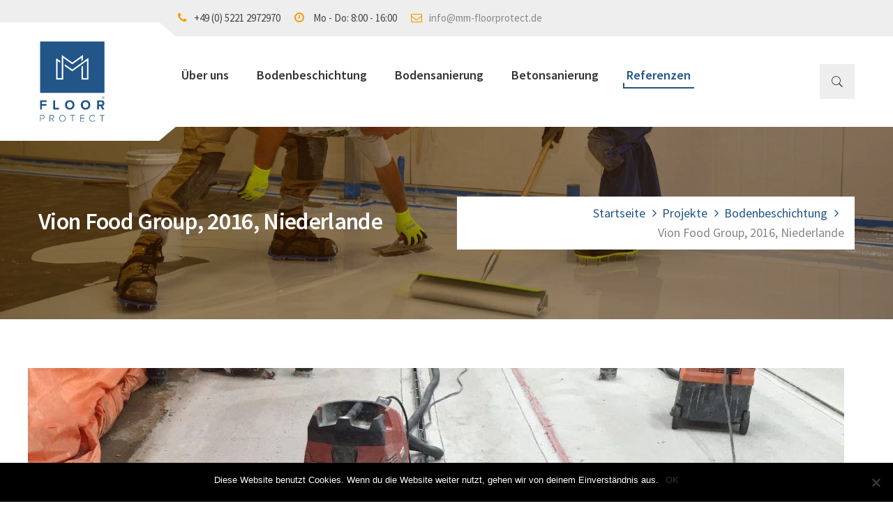

--- FILE ---
content_type: text/css
request_url: https://www.mm-floorprotect.de/wp-content/cache/autoptimize/css/autoptimize_single_242fcdf51778915a7c02817279a83300.css?ver=1.5.0
body_size: 508
content:
@media only screen and (max-width:768px){.projects ul.projects li.project,.projects-page ul.projects li.project{width:48%;float:left;clear:both}.projects ul.projects li.project:nth-child(2n),.projects-page ul.projects li.project:nth-child(2n){margin-right:0;float:right;clear:none !important}.single-project.has-gallery .gallery,.single-project.has-gallery .summary{width:100%;float:none;padding:0}.single-project.has-gallery .summary>div{font-size:1em}.single-project.no-gallery .project_title,.single-project.no-gallery .single-project-description,.single-project.no-gallery .project-meta{width:100% !important;float:none}}

--- FILE ---
content_type: text/css
request_url: https://www.mm-floorprotect.de/wp-content/cache/autoptimize/css/autoptimize_single_57a8fed1bf1650c48a3f2cac9f507b9c.css?ver=6.6.4
body_size: 20250
content:
/*!
 * Bootstrap v4.0.0-alpha (http://getbootstrap.com)
 * Copyright 2011-2015 Twitter, Inc.
 * Licensed under MIT (https://github.com/twbs/bootstrap/blob/master/LICENSE)
 */
/*! normalize.css v3.0.3 | MIT License | github.com/necolas/normalize.css */
html{font-family:sans-serif;-ms-text-size-adjust:100%;-webkit-text-size-adjust:100%}body{margin:0}article,aside,details,figcaption,figure,footer,header,hgroup,main,menu,nav,section,summary{display:block}audio,canvas,progress,video{display:inline-block;vertical-align:baseline}audio:not([controls]){display:none;height:0}[hidden],template{display:none}a{background-color:transparent}a:active{outline:0}a:hover{outline:0}abbr[title]{border-bottom:1px dotted}b,strong{font-weight:700}dfn{font-style:italic}h1{font-size:2em;margin:.67em 0}mark{background:#ff0;color:#000}small{font-size:80%}sub,sup{font-size:75%;line-height:0;position:relative;vertical-align:baseline}sup{top:-.5em}sub{bottom:-.25em}img{border:0}svg:not(:root){overflow:hidden}figure{margin:1em 40px}hr{box-sizing:content-box;height:0}pre{overflow:auto}code,kbd,pre,samp{font-family:monospace,monospace;font-size:1em}button,input,optgroup,select,textarea{color:inherit;font:inherit;margin:0}button{overflow:visible}button,select{text-transform:none}button,html input[type=button],input[type=reset],input[type=submit]{-webkit-appearance:button;cursor:pointer}button[disabled],html input[disabled]{cursor:default}button::-moz-focus-inner,input::-moz-focus-inner{border:0;padding:0}input{line-height:normal}input[type=checkbox],input[type=radio]{box-sizing:border-box;padding:0}input[type=number]::-webkit-inner-spin-button,input[type=number]::-webkit-outer-spin-button{height:auto}input[type=search]{-webkit-appearance:textfield;box-sizing:content-box}input[type=search]::-webkit-search-cancel-button,input[type=search]::-webkit-search-decoration{-webkit-appearance:none}fieldset{border:1px solid silver;margin:0 2px;padding:.35em .625em .75em}legend{border:0;padding:0}textarea{overflow:auto}optgroup{font-weight:700}table{border-collapse:collapse;border-spacing:0}td,th{padding:0}html{box-sizing:border-box;-webkit-font-smoothing:antialiased;-moz-osx-font-smoothing:grayscale}*,*:before,*:after{box-sizing:inherit}@-moz-viewport{width:device-width}@-ms-viewport{width:device-width}@-o-viewport{width:device-width}@-webkit-viewport{width:device-width}@viewport{width:device-width}html{font-size:10px;-webkit-tap-highlight-color:transparent}body{font-family:"Helvetica Neue",Helvetica,Arial,sans-serif;font-size:1rem;line-height:1.5;color:#373a3c;background-color:#fff}h1,h2,h3,h4,h5,h6{margin-top:0;margin-bottom:.5rem}p{margin-top:0;margin-bottom:1rem}abbr[title],abbr[data-original-title]{cursor:help;border-bottom:1px dotted #818a91}address{margin-bottom:1rem;font-style:normal;line-height:inherit}ol,ul,dl{margin-top:0;margin-bottom:1rem}ol ol,ul ul,ol ul,ul ol{margin-bottom:0}dt{font-weight:700}dd{margin-bottom:.5rem;margin-left:0}blockquote{margin:0 0 1rem}a{color:#0275d8;text-decoration:none}a:focus,a:hover{color:#014c8c;text-decoration:none}a:focus{outline:thin dotted;outline:5px auto -webkit-focus-ring-color;outline-offset:-2px}pre{margin-top:0;margin-bottom:1rem}figure{margin:0 0 1rem}img{vertical-align:middle}[role=button]{cursor:pointer}table{background-color:transparent}caption{padding-top:.75rem;padding-bottom:.75rem;color:#818a91;text-align:left;caption-side:bottom}th{text-align:left}label{display:inline-block;margin-bottom:.5rem}input,button,select,textarea{margin:0;line-height:inherit;border-radius:0}textarea{resize:vertical}fieldset{min-width:0;padding:0;margin:0;border:0}legend{display:block;width:100%;padding:0;margin-bottom:.5rem;font-size:1.5rem;line-height:inherit}input[type=search]{box-sizing:inherit;-webkit-appearance:none}output{display:inline-block}img{max-width:100%;height:auto}audio,canvas,video{display:inline;zoom:1}.img-fluid{display:block;max-width:100%;height:auto}.img-rounded{border-radius:.3rem}.img-thumbnail{padding:.25rem;line-height:1.5;background-color:#fff;border:1px solid #ddd;border-radius:.25rem;-webkit-transition:all .2s ease-in-out;transition:all .2s ease-in-out;box-shadow:0 1px 2px rgba(0,0,0,.075);display:inline-block;max-width:100%;height:auto}.img-circle{border-radius:50%}.container{margin-right:auto;margin-left:auto;padding-left:1.5rem;padding-right:1.5rem}.container-fluid{margin-right:auto;margin-left:auto;padding-left:1.5rem;padding-right:1.5rem}.row{display:-webkit-box;display:flex;box-sizing:border-box;display:-ms-flexbox;display:flex;-ms-flex:0 1 auto;-webkit-box-flex:0;flex:0 1 auto;-ms-flex-direction:row;-webkit-box-orient:horizontal;-webkit-box-direction:normal;flex-direction:row;-ms-flex-wrap:wrap;flex-wrap:wrap;margin-left:-1.5rem;margin-right:-1.5rem}.col-xs-1,.col-xs-2,.col-xs-3,.col-xs-4,.col-xs-5,.col-xs-6,.col-xs-7,.col-xs-8,.col-xs-9,.col-xs-10,.col-xs-11,.col-xs-12,.col-sm-1,.col-sm-2,.col-sm-3,.col-sm-4,.col-sm-5,.col-sm-6,.col-sm-7,.col-sm-8,.col-sm-9,.col-sm-10,.col-sm-11,.col-sm-12,.col-md-1,.col-md-2,.col-md-3,.col-md-4,.col-md-5,.col-md-6,.col-md-7,.col-md-8,.col-md-9,.col-md-10,.col-md-11,.col-md-12,.col-lg-1,.col-lg-2,.col-lg-3,.col-lg-4,.col-lg-5,.col-lg-6,.col-lg-7,.col-lg-8,.col-lg-9,.col-lg-10,.col-lg-11,.col-lg-12,.col-xl-1,.col-xl-2,.col-xl-3,.col-xl-4,.col-xl-5,.col-xl-6,.col-xl-7,.col-xl-8,.col-xl-9,.col-xl-10,.col-xl-11,.col-xl-12{position:relative;min-height:1px;width:100%;padding-left:1.5rem;padding-right:1.5rem}.col-xs-first{-webkit-box-ordinal-group:0;-ms-flex-order:-1;order:-1}.col-xs-last{-webkit-box-ordinal-group:2;-ms-flex-order:1;order:1}.row-xs-top{-webkit-box-align:start;-ms-flex-align:start;-ms-grid-row-align:flex-start;align-items:flex-start}.row-xs-center{-webkit-box-align:center;-ms-flex-align:center;-ms-grid-row-align:center;align-items:center}.row-xs-bottom{-webkit-box-align:end;-ms-flex-align:end;-ms-grid-row-align:flex-end;align-items:flex-end}.col-xs-top{-ms-flex-item-align:start;align-self:flex-start}.col-xs-center{-ms-flex-item-align:center;align-self:center}.col-xs-bottom{-ms-flex-item-align:end;align-self:flex-end}.table{width:100%;max-width:100%;margin-bottom:1rem}.table th,.table td{padding:.75rem;line-height:1.5;vertical-align:top;border-top:1px solid #eceeef}.table thead th{vertical-align:bottom;border-bottom:2px solid #eceeef}.table tbody+tbody{border-top:2px solid #eceeef}.table .table{background-color:#fff}.table-sm th,.table-sm td{padding:.3rem}.table-bordered{border:1px solid #eceeef}.table-bordered th,.table-bordered td{border:1px solid #eceeef}.table-bordered thead th,.table-bordered thead td{border-bottom-width:2px}.table-striped tbody tr:nth-of-type(odd){background-color:#f9f9f9}.table-hover tbody tr:hover{background-color:#f5f5f5}.table-active,.table-active>th,.table-active>td{background-color:#f5f5f5}.table-hover .table-active:hover{background-color:#e8e8e8}.table-hover .table-active:hover>td,.table-hover .table-active:hover>th{background-color:#e8e8e8}.table-success,.table-success>th,.table-success>td{background-color:#dff0d8}.table-hover .table-success:hover{background-color:#d0e9c6}.table-hover .table-success:hover>td,.table-hover .table-success:hover>th{background-color:#d0e9c6}.table-info,.table-info>th,.table-info>td{background-color:#d9edf7}.table-hover .table-info:hover{background-color:#c4e3f3}.table-hover .table-info:hover>td,.table-hover .table-info:hover>th{background-color:#c4e3f3}.table-warning,.table-warning>th,.table-warning>td{background-color:#fcf8e3}.table-hover .table-warning:hover{background-color:#faf2cc}.table-hover .table-warning:hover>td,.table-hover .table-warning:hover>th{background-color:#faf2cc}.table-danger,.table-danger>th,.table-danger>td{background-color:#f2dede}.table-hover .table-danger:hover{background-color:#ebcccc}.table-hover .table-danger:hover>td,.table-hover .table-danger:hover>th{background-color:#ebcccc}.table-responsive{display:block;width:100%;overflow-x:auto}.thead-inverse th{color:#fff;background-color:#373a3c}.thead-default th{color:#55595c;background-color:#eceeef}.table-inverse{color:#eceeef;background-color:#373a3c}.table-inverse.table-bordered{border:0}.table-inverse th,.table-inverse td,.table-inverse thead th{border-color:#55595c}.table-reflow thead{float:left}.table-reflow tbody{display:block;white-space:nowrap}.table-reflow th,.table-reflow td{border-top:1px solid #eceeef;border-left:1px solid #eceeef}.table-reflow th:last-child,.table-reflow td:last-child{border-right:1px solid #eceeef}.table-reflow thead:last-child tr:last-child th,.table-reflow thead:last-child tr:last-child td,.table-reflow tbody:last-child tr:last-child th,.table-reflow tbody:last-child tr:last-child td,.table-reflow tfoot:last-child tr:last-child th,.table-reflow tfoot:last-child tr:last-child td{border-bottom:1px solid #eceeef}.table-reflow tr{float:left}.table-reflow tr th,.table-reflow tr td{display:block !important;border:1px solid #eceeef}.media{display:-webkit-box;display:-ms-flexbox;display:flex;margin-bottom:1rem}.media-body{-webkit-box-flex:1;-ms-flex:1;flex:1}.media-middle{-ms-flex-item-align:center;align-self:center}.media-bottom{-ms-flex-item-align:end;align-self:flex-end}.media-object{display:block}.media-object.img-thumbnail{max-width:none}.media-right{padding-left:10px}.media-left{padding-right:10px}.media-heading{margin-top:0;margin-bottom:5px}.media-list{padding-left:0;list-style:none}.embed-responsive{position:relative;display:block;height:0;padding:0;overflow:hidden}.embed-responsive .embed-responsive-item,.embed-responsive iframe,.embed-responsive embed,.embed-responsive object,.embed-responsive video{position:absolute;top:0;bottom:0;left:0;width:100%;height:100%;border:0}.embed-responsive-21by9{padding-bottom:42.85714%}.embed-responsive-16by9{padding-bottom:56.25%}.embed-responsive-4by3{padding-bottom:75%}.clearfix:after{content:"";display:table;clear:both}.center-block{display:block;margin-left:auto;margin-right:auto}.pull-right{float:right !important}.pull-left{float:left !important}.sr-only{position:absolute;width:1px;height:1px;padding:0;margin:-1px;overflow:hidden;clip:rect(0,0,0,0);border:0}.sr-only-focusable:active,.sr-only-focusable:focus{position:static;width:auto;height:auto;margin:0;overflow:visible;clip:auto}[hidden]{display:none !important}.invisible{visibility:hidden}.text-hide{font:"0/0" a;color:transparent;text-shadow:none;background-color:transparent;border:0}.text-left{text-align:left}.text-right{text-align:right}.text-center{text-align:center}.text-justify{text-align:justify}.text-nowrap{white-space:nowrap}.text-truncate{overflow:hidden;text-overflow:ellipsis;white-space:nowrap}.text-xs-left{text-align:left}.text-xs-right{text-align:right}.text-xs-center{text-align:center}.text-lowercase{text-transform:lowercase}.text-uppercase{text-transform:uppercase}.text-capitalize{text-transform:capitalize}.text-muted{color:#818a91}.text-primary{color:#0275d8}a.text-primary:focus,a.text-primary:hover{color:#025aa5}.text-success{color:#5cb85c}a.text-success:focus,a.text-success:hover{color:#449d44}.text-info{color:#5bc0de}a.text-info:focus,a.text-info:hover{color:#31b0d5}.text-warning{color:#f0ad4e}a.text-warning:focus,a.text-warning:hover{color:#ec971f}.text-danger{color:#d9534f}a.text-danger:focus,a.text-danger:hover{color:#c9302c}.bg-inverse{color:#eceeef;background-color:#373a3c}.bg-faded{background-color:#f7f7f9}.bg-primary{color:#fff;background-color:#0275d8}a.bg-primary:focus,a.bg-primary:hover{background-color:#025aa5}.bg-success{color:#fff;background-color:#5cb85c}a.bg-success:focus,a.bg-success:hover{background-color:#449d44}.bg-info{color:#fff;background-color:#5bc0de}a.bg-info:focus,a.bg-info:hover{background-color:#31b0d5}.bg-warning{color:#fff;background-color:#f0ad4e}a.bg-warning:focus,a.bg-warning:hover{background-color:#ec971f}.bg-danger{color:#fff;background-color:#d9534f}a.bg-danger:focus,a.bg-danger:hover{background-color:#c9302c}.m-a-0{margin:0 !important}.m-t-0{margin-top:0 !important}.m-r-0{margin-right:0 !important}.m-b-0{margin-bottom:0 !important}.m-l-0{margin-left:0 !important}.m-x-0{margin-right:0 !important;margin-left:0 !important}.m-y-0{margin-top:0 !important;margin-bottom:0 !important}.m-a{margin:1rem !important}.m-t{margin-top:1rem !important}.m-r{margin-right:1rem !important}.m-b{margin-bottom:1rem !important}.m-l{margin-left:1rem !important}.m-x{margin-right:1rem !important;margin-left:1rem !important}.m-y{margin-top:1rem !important;margin-bottom:1rem !important}.m-x-auto{margin-right:auto !important;margin-left:auto !important}.m-a-md{margin:1.5rem !important}.m-t-md{margin-top:1.5rem !important}.m-r-md{margin-right:1.5rem !important}.m-b-md{margin-bottom:1.5rem !important}.m-l-md{margin-left:1.5rem !important}.m-x-md{margin-right:1.5rem !important;margin-left:1.5rem !important}.m-y-md{margin-top:1.5rem !important;margin-bottom:1.5rem !important}.m-a-lg{margin:3rem !important}.m-t-lg{margin-top:3rem !important}.m-r-lg{margin-right:3rem !important}.m-b-lg{margin-bottom:3rem !important}.m-l-lg{margin-left:3rem !important}.m-x-lg{margin-right:3rem !important;margin-left:3rem !important}.m-y-lg{margin-top:3rem !important;margin-bottom:3rem !important}.p-a-0{padding:0 !important}.p-t-0{padding-top:0 !important}.p-r-0{padding-right:0 !important}.p-b-0{padding-bottom:0 !important}.p-l-0{padding-left:0 !important}.p-x-0{padding-right:0 !important;padding-left:0 !important}.p-y-0{padding-top:0 !important;padding-bottom:0 !important}.p-a{padding:1rem !important}.p-t{padding-top:1rem !important}.p-r{padding-right:1rem !important}.p-b{padding-bottom:1rem !important}.p-l{padding-left:1rem !important}.p-x{padding-right:1rem !important;padding-left:1rem !important}.p-y{padding-top:1rem !important;padding-bottom:1rem !important}.p-a-md{padding:1.5rem !important}.p-t-md{padding-top:1.5rem !important}.p-r-md{padding-right:1.5rem !important}.p-b-md{padding-bottom:1.5rem !important}.p-l-md{padding-left:1.5rem !important}.p-x-md{padding-right:1.5rem !important;padding-left:1.5rem !important}.p-y-md{padding-top:1.5rem !important;padding-bottom:1.5rem !important}.p-a-lg{padding:3rem !important}.p-t-lg{padding-top:3rem !important}.p-r-lg{padding-right:3rem !important}.p-b-lg{padding-bottom:3rem !important}.p-l-lg{padding-left:3rem !important}.p-x-lg{padding-right:3rem !important;padding-left:3rem !important}.p-y-lg{padding-top:3rem !important;padding-bottom:3rem !important}.pos-f-t{position:fixed;top:0;right:0;left:0;z-index:1030}.hidden-xl-down{display:none !important}.visible-print-block{display:none !important}.visible-print-inline{display:none !important}.visible-print-inline-block{display:none !important}.owl-carousel .animated{-webkit-animation-duration:1s;animation-duration:1s;-webkit-animation-fill-mode:both;animation-fill-mode:both}.owl-carousel .owl-animated-in{z-index:0}.owl-carousel .owl-animated-out{z-index:1}.owl-carousel .fadeOut{-webkit-animation-name:fadeOut;animation-name:fadeOut}@-webkit-keyframes fadeOut{0%{opacity:1}100%{opacity:0}}@keyframes fadeOut{0%{opacity:1}100%{opacity:0}}.owl-height{-webkit-transition:height .5s ease-in-out;transition:height .5s ease-in-out}.owl-carousel{display:none;width:100%;-webkit-tap-highlight-color:transparent;position:relative;z-index:1}.owl-carousel .owl-stage{position:relative;-ms-touch-action:pan-Y}.owl-carousel .owl-stage:after{content:".";display:block;clear:both;visibility:hidden;line-height:0;height:0}.owl-carousel .owl-stage-outer{position:relative;overflow:hidden;-webkit-transform:translate3d(0px,0px,0px)}.owl-carousel .owl-controls .owl-nav .owl-prev,.owl-carousel .owl-controls .owl-nav .owl-next,.owl-carousel .owl-controls .owl-dot{cursor:pointer;cursor:hand;-webkit-user-select:none;-moz-user-select:none;-ms-user-select:none;user-select:none}.owl-carousel.owl-loaded{display:block}.owl-carousel.owl-loading{opacity:0;display:block}.owl-carousel.owl-hidden{opacity:0}.owl-carousel .owl-refresh .owl-item{display:none}.owl-carousel .owl-item{position:relative;min-height:1px;float:left;-webkit-backface-visibility:hidden;-webkit-tap-highlight-color:transparent;-webkit-touch-callout:none;-webkit-user-select:none;-moz-user-select:none;-ms-user-select:none;user-select:none}.owl-carousel .owl-item img{display:block;width:100%;-webkit-transform-style:preserve-3d}.owl-carousel.owl-text-select-on .owl-item{-webkit-user-select:auto;-moz-user-select:auto;-ms-user-select:auto;user-select:auto}.owl-carousel .owl-grab{cursor:move;cursor:-webkit-grab;cursor:-o-grab;cursor:-ms-grab;cursor:grab}.owl-carousel.owl-rtl{direction:rtl}.owl-carousel.owl-rtl .owl-item{float:right}.no-js .owl-carousel{display:block}.owl-carousel .owl-item .owl-lazy{opacity:0;-webkit-transition:opacity .4s ease;transition:opacity .4s ease}.owl-carousel .owl-item img{-webkit-transform-style:preserve-3d;transform-style:preserve-3d}.owl-carousel .owl-video-wrapper{position:relative;height:100%;background:#000}.owl-carousel .owl-video-play-icon{position:absolute;height:80px;width:80px;left:50%;top:50%;margin-left:-40px;margin-top:-40px;background:url(//www.mm-floorprotect.de/wp-content/themes/tm-buildplus/assets/css/output/owl.video.play.png) no-repeat;cursor:pointer;z-index:1;-webkit-backface-visibility:hidden;-webkit-transition:scale .1s ease;transition:scale .1s ease}.owl-carousel .owl-video-play-icon:hover{-webkit-transition:scale(1.3,1.3);transition:scale(1.3,1.3)}.owl-carousel .owl-video-playing .owl-video-tn,.owl-carousel .owl-video-playing .owl-video-play-icon{display:none}.owl-carousel .owl-video-tn{opacity:0;height:100%;background-position:center center;background-repeat:no-repeat;background-size:contain;-webkit-transition:opacity .4s ease;transition:opacity .4s ease}.owl-carousel .owl-video-frame{position:relative;z-index:1}.snap-content{position:absolute;top:0;right:0;bottom:0;left:0;width:auto;height:auto;z-index:2;overflow:auto;-webkit-overflow-scrolling:touch;-webkit-transform:translate3d(0,0,0);transform:translate3d(0,0,0)}.snap-drawers{position:absolute;top:0;right:0;bottom:0;left:0;width:auto;height:auto}.snap-drawer{position:absolute;top:0;right:auto;bottom:0;left:auto;width:265px;height:auto;overflow:auto;-webkit-overflow-scrolling:touch;-webkit-transition:width .3s ease;transition:width .3s ease}.snap-drawer-left{left:0;z-index:1}.snap-drawer-right{right:0;z-index:1}.snapjs-left .snap-drawer-right,.snapjs-right .snap-drawer-left{display:none}.snapjs-expand-left .snap-drawer-left,.snapjs-expand-right .snap-drawer-right{width:100%}a{text-decoration:none}#map-canvas img{max-width:none}blockquote{border-left-color:#fa9a00}table{border:none}table thead{background:#fa9a00;color:#fff}.clear:after,.entry-content:after,.comment-content:after,.site-header:after,.site-content:after,.site-footer:after,.top-info:after,.mini-cart .widget_shopping_cart_content .cart_list li:after,.tm-icon-boxes:after,.single-post .comment>div:after,.page .comment>div:after,.widget.widget_tm_postswidget .postswidget-list:after,.recent-posts__item:after{content:"";display:table;clear:both}.top-menu .menu-item a:after,.social-menu .menu li a:before,.tm_bread_crumb li a:after,.site-footer .menu li a:before,.list-style-1 li:before,.tm-carousel .owl-prev:before,.tm-carousel .owl-next:before,#home-blog .eg-home-blog-element-25:before,#home-blog .eg-home-blog-element-26:before,.single-post .hentry .read-more span:after,.post-list-item .hentry .read-more span:after,.single-post .prev-post-text:before,.single-post .next-post-text:after,.project-nav .prev-project a:before,.project-nav .next-project a:after,.sidebar .widget_search span:before,.wpb_widgetised_column .widget_search span:before,.esg-navigationbutton.esg-right:before,.esg-navigationbutton.esg-left:before{font-family:'FontAwesome';font-style:normal;font-weight:400;font-variant:normal;text-transform:none;line-height:1}.mini-cart .mini-cart__button .mini-cart-icon:before{font-family:'Pe-icon-7-stroke';font-style:normal;font-weight:400;font-variant:normal;text-transform:none;line-height:1}a,.bttn-skin-2,.eg-our-services-skin-element-24,.bttn-skin-2:before,.bttn-skin-2:after,.eg-our-services-skin-element-24:before,.eg-our-services-skin-element-24:after,select,textarea,input,button,input[type=button],input[type=reset],input[type=submit],#site-navigation .menu>li,#site-navigation .menu>ul>li,#site-navigation .menu>li>a:before,#site-navigation .menu>li>a:after,#site-navigation .menu>ul>li>a:before,#site-navigation .menu>ul>li>a:after,#site-navigation .sub-menu,#site-navigation .children,#site-navigation .sub-menu li,#site-navigation .children li,.site-top .social-menu li:after,.site-top .social-menu li:before,.search-box i,.search-box i:before,.search-box i:after,.search-box input[type=search],.search-box .search-form,.site-footer .menu li,.mini-cart .mini-cart__button,.mini-cart .widget_shopping_cart_content,#projects-fullwidth .esg-filterbutton,#last-projects-fullwidth .esg-filterbutton,#projects-fullwidth .esg-filterbutton:before,#projects-fullwidth .esg-filterbutton:after,#last-projects-fullwidth .esg-filterbutton:before,#last-projects-fullwidth .esg-filterbutton:after,.recent-posts__item .recent-posts__thumb:before,.recent-posts__item .recent-posts__thumb:after,.recent-posts__item .recent-posts__thumb a:before,.banner-about_img,.esg-navigationbutton.esg-right:before,.esg-navigationbutton.esg-left:before,.tm-accordion .vc_tta-panel-title,.tm-accordion .vc_tta-panel-title:before{-webkit-transition:all .5s cubic-bezier(.645,.045,.355,1);transition:all .5s cubic-bezier(.645,.045,.355,1)}.search-box i:before,.search-box i:after,.search-box .search-form:before,.big-title:after,.big-title--single:after,.recent-posts__item .recent-posts__thumb a:before{margin:auto;position:absolute;top:0;left:0;bottom:0;right:0}.bttn,.mini-cart .widget_shopping_cart_content .buttons .button,button.bttn,.mini-cart .widget_shopping_cart_content .buttons button.button,input[type=button].bttn,.mini-cart .widget_shopping_cart_content .buttons input[type=button].button,input[type=reset].bttn,.mini-cart .widget_shopping_cart_content .buttons input[type=reset].button,input[type=submit].bttn,.mini-cart .widget_shopping_cart_content .buttons input[type=submit].button{display:inline-block;color:#fff;background-color:#fa9a00;padding:11px 20px;font-weight:600;-webkit-transition:all .5s cubic-bezier(.645,.045,.355,1) !important;transition:all .5s cubic-bezier(.645,.045,.355,1) !important}.bttn:hover,.mini-cart .widget_shopping_cart_content .buttons .button:hover,button.bttn:hover,.mini-cart .widget_shopping_cart_content .buttons button.button:hover,input[type=button].bttn:hover,.mini-cart .widget_shopping_cart_content .buttons input[type=button].button:hover,input[type=reset].bttn:hover,.mini-cart .widget_shopping_cart_content .buttons input[type=reset].button:hover,input[type=submit].bttn:hover,.mini-cart .widget_shopping_cart_content .buttons input[type=submit].button:hover{background:#333;color:#fff}.bttn-skin-2,.eg-our-services-skin-element-24{display:inline-block;position:relative;background:0 0;border:0;box-shadow:none;color:#fa9a00 !important;padding:10px 0 10px 5px;margin-right:15px;font-size:17px;font-weight:600;line-height:1em}.bttn-skin-2:before,.bttn-skin-2:after,.eg-our-services-skin-element-24:before,.eg-our-services-skin-element-24:after{position:absolute;bottom:0;left:0;content:'';background:#fa9a00}.bttn-skin-2:before,.eg-our-services-skin-element-24:before{width:100%;height:2px}.bttn-skin-2:after,.eg-our-services-skin-element-24:after{width:2px;height:8px}.bttn-skin-2:hover,.eg-our-services-skin-element-24:hover{color:#333 !important}.bttn-white{display:inline-block;color:#fff;border:1px solid #fff;background:0 0;padding:13px 20px;font-weight:600}.bttn-white:hover{color:#fa9a00;border-color:#fa9a00;background:0 0}.bttn-dark{display:inline-block;color:#fff;border:1px solid #343434;background:#343434;padding:10px 20px;font-weight:600;-webkit-transition:all .5s cubic-bezier(.645,.045,.355,1) !important;transition:all .5s cubic-bezier(.645,.045,.355,1) !important}.bttn-dark:hover{color:#fa9a00}.bttn-primary-bg,.esg-grid a.eg-link-home-grid-element-31{color:#fff !important;font-size:15px;line-height:15px;text-transform:uppercase;border:2px solid #fa9a00;background:#fa9a00;padding:13px 25px}.bttn-primary-bg:hover,.esg-grid a.eg-link-home-grid-element-31:hover{color:#fa9a00 !important;background:0 0}select,textarea,input{display:inline-block;margin-bottom:10px;padding:10px 20px;max-width:100%;width:100%;border:1px solid #ddd;box-shadow:none;color:#888;vertical-align:top}select:focus,textarea:focus,input:focus{outline:none;border-color:#fa9a00;background-color:#fff;color:#000}select::-webkit-input-placeholder,textarea::-webkit-input-placeholder,input::-webkit-input-placeholder{color:#999}select::-moz-placeholder,textarea::-moz-placeholder,input::-moz-placeholder{color:#999}select:-moz-placeholder,textarea:-moz-placeholder,input:-moz-placeholder{color:#999}select:-ms-input-placeholder,textarea:-ms-input-placeholder,input:-ms-input-placeholder{color:#999}input[type=checkbox],input[type=radio]{display:inline-block;width:auto;vertical-align:middle;margin-bottom:5px}textarea{height:200px;resize:vertical}button,input[type=button],input[type=reset],input[type=submit]{padding:13px 20px;width:auto;border:none;background-color:#333;color:#fff;text-transform:capitalize;font-size:18px;font-weight:600;line-height:1em;cursor:pointer}button:hover,input[type=button]:hover,input[type=reset]:hover,input[type=submit]:hover{background:#fa9a00}.wpcf7-form .row{margin:0 -5px}.wpcf7-form [class*=col-]{padding:0 5px}.wpcf7-form textarea{height:110px}.form-home1{background:#f6f6f6 url(//www.mm-floorprotect.de/wp-content/themes/tm-buildplus/assets/css/output/../../images/form-home1-bg.png) no-repeat right bottom;border:1px solid #ddd;box-shadow:0px 0px 5px 0px rgba(0,0,0,.7);padding:70px 30px 40px}.form-home1 p{margin-bottom:0}.form-home1 p.form-home1-des{margin-bottom:20px}.menu-item,.page_item{display:inline-block}.top-menu{position:relative;z-index:1}.top-menu .menu-item{padding:5px}.top-menu .menu-item a:after{margin-left:10px;content:"\f178"}#site-navigation{position:relative;z-index:999;width:100%}#site-navigation ul{list-style:none;margin:0;padding:0}#site-navigation .menu li{position:relative}#site-navigation .menu li:hover>.sub-menu,#site-navigation .menu li:hover>.children{z-index:999;visibility:visible;opacity:1;margin-top:0}#site-navigation .menu>li,#site-navigation .menu>ul>li{display:inline-block;vertical-align:top;line-height:1}#site-navigation .menu>li:hover a:before,#site-navigation .menu>li.current-menu-item a:before,#site-navigation .menu>ul>li:hover a:before,#site-navigation .menu>ul>li.current-menu-item a:before{width:100%}#site-navigation .menu>li:hover a:after,#site-navigation .menu>li.current-menu-item a:after,#site-navigation .menu>ul>li:hover a:after,#site-navigation .menu>ul>li.current-menu-item a:after{height:8px}#site-navigation .menu>li>a,#site-navigation .menu>ul>li>a{position:relative;z-index:1;display:block}#site-navigation .menu>li>a:before,#site-navigation .menu>li>a:after,#site-navigation .menu>ul>li>a:before,#site-navigation .menu>ul>li>a:after{content:'';display:inline-block;position:absolute;bottom:0;left:0}#site-navigation .menu>li>a:before,#site-navigation .menu>ul>li>a:before{width:0;height:2px}#site-navigation .menu>li>a:after,#site-navigation .menu>ul>li>a:after{width:2px;height:0}#site-navigation .sub-menu,#site-navigation .children{position:absolute;top:100%;left:0;z-index:2;visibility:hidden;background:#fff;width:250px;opacity:0;text-align:left;margin-top:20px;padding:10px 0}#site-navigation .sub-menu li,#site-navigation .children li{position:relative;display:block;padding:10px 20px}#site-navigation .sub-menu li a,#site-navigation .children li a{font-weight:400}#site-navigation .sub-menu li>.sub-menu,#site-navigation .sub-menu li>.children,#site-navigation .children li>.sub-menu,#site-navigation .children li>.children{left:100%;top:0}#open-left{font-size:20px;line-height:1;cursor:pointer}.snap-drawers{background-color:#fff}.mobile-menu>ul{padding:20px;margin-left:0}.mobile-menu>ul li{display:block}.mobile-menu>ul li a{display:block;margin-bottom:10px;padding-bottom:10px;border-bottom:1px solid #eee}.mobile-menu>ul li:last-child{border:none}.mobile-menu>ul li li{margin-left:20px}.mobile-menu>ul ul{margin-left:0;padding-left:0}.snapjs-left .site:before{content:'';position:absolute;top:0;right:0;bottom:0;left:0;background:rgba(0,0,0,.5);z-index:9999999}ul#social-menu-top{margin-bottom:0}.social-menu .menu li{display:inline-block;width:auto !important}.social-menu .menu li:before{display:none}.social-menu .menu li a{font-size:0}.social-menu .menu li a:before{display:inline-block;font-size:16px}.social-menu .menu li a[href*=facebook]:before{content:"\f09a"}.social-menu .menu li a[href*=twitter]:before{content:"\f099"}.social-menu .menu li a[href*=instagram]:before{content:"\f16d"}.social-menu .menu li a[href*=youtube]:before{content:"\f16a"}.social-menu .menu li a[href*="plus.google.com"]:before{content:"\f0d5"}.social-menu .menu li a[href*=flickr]:before{content:"\f16e"}.social-menu .menu li a[href*=dribbble]:before{content:"\f17d"}.social-menu .menu li a[href*=foursquare]:before{content:"\f180"}.social-menu .menu li a[href*=linkedin]:before{content:"\f0e1"}.social-menu .menu li a[href*=tumblr]:before{content:"\f173"}.social-menu .menu li a[href*=feed]:before{content:"\f09e"}.social-menu .menu li a[href*=vimeo]:before{content:"\f194"}.social-menu_basic li{margin-right:20px}.social-menu_basic li a{color:#858585}.social-menu_basic li a:hover{color:#fa9a00}.breadcrumb{overflow:hidden}.tm_bread_crumb{position:relative;display:inline-block;background:#fff;padding:10px 15px;margin:0}.tm_bread_crumb li{display:inline-block;margin-right:8px}.tm_bread_crumb li a:after{margin-left:10px;content:"\f105"}.tm_bread_crumb li:last-child{margin:0}.site-top{position:relative;width:100%}.site-top .social-menu li{position:relative;padding:15px 12px}.site-top .social-menu li:hover:before{width:100%}.site-top .social-menu li:hover:after{height:8px}.site-top .social-menu li:after,.site-top .social-menu li:before{content:'';display:inline-block;position:absolute;bottom:0;left:0;background:#fa9a00}.site-top .social-menu li:before{width:0;height:2px}.site-top .social-menu li:after{width:2px;height:0}.site-branding{position:relative;z-index:1;padding:30px 15px}.extra-info{list-style:none;margin:0;padding:20px 0}.extra-info li{position:relative;display:block}.extra-info li:first-child{padding-left:0}.extra-info li:last-child:after{display:none}.extra-info .fa{font-size:16px;margin-right:10px;color:#fa9a00}.top-info{display:inline-block;margin:10px 0 0 40px}.top-info .left{position:relative;float:left;width:40px;height:40px;font-size:20px;color:#fff;background:#fa9a00;text-align:center}.top-info .left span{line-height:40px}.top-info .left:before,.top-info .left:after{position:absolute;content:'';width:0;height:0;border-style:solid}.top-info .left:before{top:0;left:0;border-width:13px 13px 0 0;border-color:#fff transparent transparent}.top-info .left:after{bottom:0;right:0;border-width:0 0 13px 13px;border-color:transparent transparent #fff}.top-info .right{float:left;text-align:left;line-height:1em}.top-info .title{display:block;font-size:20px;font-weight:600;color:#333;padding-left:15px;margin-bottom:10px}.top-info .text{padding-left:15px;font-size:15px;display:block;color:#444}.mini-cart,.search-box{display:inline-block;vertical-align:middle}.search-box{position:relative;z-index:9999;margin-left:-4px}.search-box i{position:relative;display:inline-block;overflow:hidden;background:#eee;width:50px;height:50px;line-height:50px;text-align:center;vertical-align:middle;font-size:20px;cursor:pointer}.search-box i:before,.search-box i:after{position:absolute}.search-box i:after{top:100%;content:'\e680'}.search-box label span,.search-box input[type=submit]{display:none}.search-box input[type=search]{position:absolute;top:0;right:0;z-index:99;padding:10px;width:100%;border:none;border-top:3px solid transparent;background-color:#fff;box-shadow:0px 0px 5px 1px rgba(0,0,0,.1)}.search-box .search-form{position:absolute;top:100%;right:0;visibility:hidden;width:300px;height:100%;opacity:0}.search-box .search-form:before{content:''}.search-box .search-form.open{visibility:visible;opacity:1}.search-box .search-form.open+i:before{top:-100%}.search-box .search-form.open+i:after{top:0}.header02 .site-branding:after{display:none}.header05 .header-wrapper{position:absolute;width:100%;z-index:999}.header05 .site-branding:before,.header05 .site-branding:after{display:none}.header05 .line-header_middle{position:relative;border-top:1px solid rgba(255,255,255,.2)}.header05 .line-header_middle:before,.header05 .line-header_middle:after{content:"";position:absolute;width:1000px;height:20px;bottom:100%;border:1px solid rgba(255,255,255,.2);border-bottom:none}.header05 .line-header_middle:before{right:calc(100% + 10px);webkit-transform:skew(45deg,0deg);-webkit-transform:skew(45deg,0deg);transform:skew(45deg,0deg)}.header05 .line-header_middle:after{left:calc(100% + 10px);webkit-transform:skew(-45deg,0deg);-webkit-transform:skew(-45deg,0deg);transform:skew(-45deg,0deg)}.headroom--pinned{display:block}.headroom--not-top#site-navigation{position:fixed;top:0;left:0;right:0;z-index:9999;box-shadow:0px 2px 3px rgba(0,0,0,.2)}.header05 .headroom--not-top#site-navigation{background:#333}.headroom--not-top#site-navigation .site-branding{padding:30px 15px !important}.headroom--not-top.headroom{will-change:transform;-webkit-transition:-webkit-transform .5s linear;transition:-webkit-transform .5s linear;transition:transform .5s linear;transition:transform .5s linear,-webkit-transform .5s linear}.headroom--not-top.headroom--unpinned{-webkit-transform:translateY(-100%);transform:translateY(-100%)}.headroom--not-top.headroom--pinned{-webkit-transform:translateY(0%);transform:translateY(0%)}.headroom--not-top .site-branding:before,.headroom--not-top .site-branding:after{display:none}.site-footer ul{padding-left:0;margin-left:0}.site-footer .widget-title{position:relative;overflow:hidden;color:#fff;margin-bottom:30px;letter-spacing:-.02em;font-weight:600;font-size:26px;line-height:1em}.site-footer .widget-title span{position:relative;display:inline-block}.site-footer .widget-title span:before{position:absolute;top:50%;left:calc(100% + 20px);width:350px;height:1px;border-bottom:1px solid rgba(0,0,0,.2);content:''}.site-footer .col-md-4{margin-bottom:30px}.site-footer .widget img{margin-bottom:30px}.site-footer .social-menu .menu{margin-top:30px}.site-footer .social-menu .menu li{margin:0 15px 0 0;display:inline-block}.site-footer .social-menu .menu li a{color:#888}.site-footer .social-menu .menu li a:hover{color:#fa9a00}.site-footer .social-menu .menu li a:before{font-size:18px}.site-footer .menu{font-size:0}.site-footer .menu li{display:block;margin-bottom:15px;list-style-type:none;vertical-align:top;font-size:16px;line-height:1.6em}.site-footer .menu li a:before{margin-right:10px;content:"\f105"}.office p{margin-bottom:15px}.office p:last-child{margin-bottom:0}.office i{width:35px;font-size:18px;color:#fa9a00}.copyright{overflow:hidden;line-height:1}.copyright .left{position:relative;padding-top:40px;padding-bottom:40px}.copyright .right{padding-top:20px;padding-bottom:20px}.mini-cart{position:relative}.mini-cart .mini-cart__button{background:#fc9900;width:50px;height:50px;line-height:55px;text-align:center;cursor:pointer}.mini-cart .mini-cart__button .mini-cart-icon{position:relative;color:#fff}.mini-cart .mini-cart__button .mini-cart-icon:before{float:none;margin:0;width:auto;height:auto;border:none;content:'\e66e';font-size:20px;line-height:normal}.mini-cart .widget_shopping_cart_content{position:absolute;top:140%;right:0;z-index:99999;visibility:hidden;overflow:auto;padding:15px 0;max-height:700px;width:300px;background-color:#fff;opacity:0;box-shadow:0px 0px 5px 1px rgba(0,0,0,.1)}.mini-cart .widget_shopping_cart_content .cart_list li{margin-bottom:10px;padding:15px 10px;border-bottom:1px solid #eee}.mini-cart .widget_shopping_cart_content .cart_list li a{font-weight:600 !important}.mini-cart .widget_shopping_cart_content .cart_list li img{float:left;margin:0 10px 0 0;width:70px}.mini-cart .widget_shopping_cart_content .cart_list li .remove{position:relative;display:inline-block;float:right;width:20px;height:20px;text-align:center;font-size:20px;line-height:20px}.mini-cart .widget_shopping_cart_content .cart_list li .quantity{display:block;font-size:16px;margin-top:5px}.mini-cart .widget_shopping_cart_content .cart_list li .quantity .amount{color:#d72c35;font-size:17px;font-weight:600}.mini-cart .widget_shopping_cart_content .total{margin-bottom:0;padding:5px 15px 5px;text-align:center}.mini-cart .widget_shopping_cart_content .total strong{font-weight:600;color:#333}.mini-cart .widget_shopping_cart_content .total .amount{color:#d72c35;font-size:17px;font-weight:600}.mini-cart .widget_shopping_cart_content .buttons{margin-bottom:0;text-align:center}.mini-cart.open .widget_shopping_cart_content{top:100%;visibility:visible;opacity:1}.list-style-1 ul{margin-left:0;padding-left:2px}.list-style-1 li{margin-bottom:10px}.list-style-1 li:before{content:'\f058';color:#fa9a00;margin-right:10px}.tm-our-team{margin-bottom:40px}.tm-our-team .our-team-photo{position:relative;overflow:hidden;background:#000}.tm-our-team .our-team-photo img{-webkit-transition:all .35s cubic-bezier(.645,.045,.355,1);transition:all .35s cubic-bezier(.645,.045,.355,1)}.tm-our-team .our-team-photo:before{position:absolute;top:0;left:0;width:100%;height:100%;background:rgba(255,255,255,.25);content:'';-webkit-transition:all .6s cubic-bezier(.645,.045,.355,1);transition:all .6s cubic-bezier(.645,.045,.355,1);-webkit-transform:scale3d(1.9,1.4,1) rotate3d(0,0,1,45deg) translate3d(0,-100%,0);transform:scale3d(1.9,1.4,1) rotate3d(0,0,1,45deg) translate3d(0,-100%,0);opacity:0}.tm-our-team .our-team-photo:hover:before{-webkit-transform:scale3d(1.9,1.4,1) rotate3d(0,0,1,45deg) translate3d(0,100%,0);transform:scale3d(1.9,1.4,1) rotate3d(0,0,1,45deg) translate3d(0,100%,0);opacity:1}.tm-our-team .our-team-photo:hover img{opacity:.6}.tm-our-team .our-team-name{font-size:17px;font-weight:600;line-height:1em;text-transform:capitalize;margin:20px 0 10px}.tm-our-team .our-team-description{margin:10px 0 20px}.tm-our-team .our-team-social-networks a{font-size:18px;color:#888;margin-right:20px}.tm-our-team .our-team-social-networks a:hover{color:#fa9a00}.tm-icon-boxes{margin-bottom:20px}.tm-icon-boxes img{float:left;margin-right:30px}.tm-icon-boxes .icon-boxes-label{font-size:20px;font-weight:600;line-height:1em;color:#333;margin-bottom:15px}.tm-photo-boxes{margin-bottom:35px}.tm-photo-boxes .icon-boxes-icon{font-size:40px;line-height:1em;margin-bottom:10px;color:#fa9a00}.tm-photo-boxes .icon-boxes-description{opacity:.6}.white-style .tm-photo-boxes .icon-boxes-label,.white-style .tm-photo-boxes .icon-boxes-description{color:#fff}.style-2 .tm-icon-boxes .icon-boxes-label{font-size:22px;font-weight:700;font-style:italic;padding-top:30px}.style-2 .tm-icon-boxes img{padding-bottom:40px}.tm-carousel .owl-prev,.tm-carousel .owl-next{font-size:0;display:inline-block}.tm-carousel .owl-prev:hover:before,.tm-carousel .owl-next:hover:before{color:#fff;background:#fa9a00}.tm-carousel .owl-prev:before,.tm-carousel .owl-next:before{display:inline-block;font-size:16px;width:36px;height:36px;line-height:36px;color:#aaa;background:#eee;text-align:center}.tm-carousel .owl-prev:before{content:'\f104'}.tm-carousel .owl-next:before{content:'\f105'}.tm-carousel .owl-dots{text-align:center}.tm-carousel .owl-dot{display:inline-block;width:10px;height:10px;background:#ddd;border-radius:50%;margin:0 5px}.tm-carousel .owl-dot:hover{background:#fa9a00}.tm-carousel-type1{padding-left:55px;padding-right:55px}.tm-carousel-type1 .owl-prev,.tm-carousel-type1 .owl-next{position:absolute;top:calc(50% - 18px)}.tm-carousel-type1 .owl-prev{left:0}.tm-carousel-type1 .owl-next{right:0}.tm-carousel-type2{padding-top:35px}.tm-carousel-type2 .owl-prev,.tm-carousel-type2 .owl-next{position:absolute;bottom:100%}.tm-carousel-type2 .owl-prev{right:36px}.tm-carousel-type2 .owl-next{right:0}.tm-carousel-wrapper{margin-top:36px}.tm-carousel-wrapper .title-section{margin-bottom:0}.tm-info-row{margin-bottom:15px}.tm-info-row i{color:#fa9a00;font-size:18px;width:20px;margin-right:20px}.tm-title-section{overflow:hidden}.tm-title-section .title-section{position:relative;display:inline-block;color:#333;margin-bottom:25px;line-height:1em;font-size:26px;font-weight:600;text-transform:capitalize;letter-spacing:-.02em}.tm-title-section .title-section:before,.tm-title-section .title-section:after{content:'';position:absolute;top:50%;width:1200px;height:1px;background:#ddd}.tm-title-section-type1 .title-section:before{left:calc(100% + 20px)}.tm-title-section-type1 .title-section:after{display:none}.tm-title-section-type2{width:75%;text-align:center;margin:0 auto}.tm-title-section-type2 .title-section:before{left:calc(100% + 20px)}.tm-title-section-type2 .title-section:after{right:calc(100% + 20px)}.white-style .title-section{color:#fff}.white-style .title-section:before,.white-style .title-section:after{background:#fff;opacity:.2}.page-title .tm-title-section-type2{width:100%}.page-title .title-section{font-size:36px}.title-button .tm-title-section,.title-button .eg-button{display:inline-block;vertical-align:middle}.title-button .tm-title-section{width:calc(100% - 100px);margin-right:16px}.big-title-section,.big-title-section h4{font-size:40px;font-weight:700;color:#212121;letter-spacing:-.04em}.thememove_testimonials{margin-bottom:50px}.thememove_testimonials .owl-carousel .owl-item img{width:70px;height:auto;display:inline-block}.thememove_testimonials .avatar{margin-right:20px;border-radius:100%}.thememove_testimonials .author{display:inline-block;color:#333;font-size:18px;font-style:inherit;font-weight:600;vertical-align:middle}.thememove_testimonials .author span{display:block}.thememove_testimonials .author span.title{font-size:15px;font-weight:400;color:#858585;margin-top:5px}.thememove_testimonials blockquote{color:#858585;border:0;padding:0;margin:0;font-size:16px;font-style:inherit}.thememove_testimonials .owl-dot{display:inline-block;width:10px;height:10px;background:rgba(255,255,255,.3);border-radius:50%;margin:25px 5px}.thememove_testimonials .owl-dot.active{background:#fff}.thememove_testimonials-type1 blockquote{position:relative;border:1px solid #ddd;background:#f6f6f6;padding:20px 30px;margin-bottom:30px}.thememove_testimonials-type1 blockquote:before{content:'';position:absolute;top:100%;left:51px;width:0;height:0;border-style:solid;border-width:18px 18px 0 0;border-color:#f6f6f6 transparent transparent;z-index:2}.thememove_testimonials-type1 blockquote:after{content:'';position:absolute;top:100%;left:50px;width:0;height:0;border-style:solid;border-width:20px 20px 0 0;border-color:#ddd transparent transparent;z-index:1}.thememove_testimonials-type2{text-align:center}.thememove_testimonials-type2 .author{position:relative;display:block;padding-top:30px;margin-top:30px}.thememove_testimonials-type2 .author:before{content:'';display:inline-block;position:absolute;top:0;left:calc(50% - 39px);width:78px;height:1px;background:#ddd}.thememove_testimonials-type2 .author span.title{color:#fa9a00}.thememove_testimonials-type2 .avatar{margin-right:0;margin-top:30px}.white-style .thememove_testimonials-type2 .testimonials-text{color:#fff;background:0 0}.tm-counter ul{padding:0;margin:0}.tm-counter .icon{font-size:40px;color:#fa9a00;line-height:1em;margin-bottom:10px}.tm-counter .counter{font-size:34px;font-weight:600;line-height:1em}.tm-counter .text{font-size:16px;font-weight:600}.tm-counter li{display:inline-block;margin-right:50px;margin-bottom:35px}.counter-about .tm-counter .counter,.counter-about .tm-counter .text{color:#fff}.tm-ourhistory .label{display:block;font-size:22px;font-weight:600;color:#333}.tm-ourhistory .title{display:block;font-size:17px;font-weight:600;color:#fa9a00}.tm-ourhistory .tm-ourhistory-left{padding-bottom:15px}.tm-ourhistory .tm-ourhistory-right{padding-bottom:30px}.boxed{overflow:hidden;margin:auto;max-width:1200px}.site{position:relative;z-index:2;overflow:hidden;background-color:#fff}.align-center{text-align:center}.align-left{text-align:left}.align-right{text-align:right}.row:before,.row:after,.container:before,.container:after{display:none !important}.white-style .title-section{color:#fff}.white-style .title-section:before,.white-style .title-section:after{background:#fff;opacity:.2}.white-style blockquote{background:#fff}.white-style .author{color:#fff}.white-style .author span.title{color:#fa9a00}.white-style .owl-controls{text-align:center}#home-blog .eg-home-blog-content{margin-top:10px;position:relative}#home-blog .eg-home-blog-content:before{content:'';position:absolute;left:20px;bottom:100%;z-index:2;width:0;height:0;border-style:solid;border-width:22px 0 0 22px;border-color:transparent transparent transparent #343434}#home-blog .eg-home-blog-element-25:before{content:"\f017";margin-right:5px}#home-blog .eg-home-blog-element-26:before{content:"\f075";margin-right:5px}#home-blog .eg-home-blog-element-26:after{content:' comment';text-transform:lowercase}#home-blog .eg-home-blog-element-28{color:#fa9a00}#home-blog .eg-home-blog-element-30-a{position:absolute;right:0;top:100%;z-index:2;margin-top:-24px}#home-blog .eg-home-blog-element-30{color:#fff}.eg-clients-skin-wrapper{border:1px solid #ddd !important}.clients-row .esg-navigationbutton.esg-right:before,.clients-row .esg-navigationbutton.esg-left:before{background:#fff}.view-projects p{font-size:24px;color:#fff}.view-projects .bttn-white,.view-projects .bttn-dark,.view-projects .bttn,.view-projects .mini-cart .widget_shopping_cart_content .buttons .button,.mini-cart .widget_shopping_cart_content .buttons .view-projects .button{font-size:18px;border-width:2px;margin-bottom:10px}.view-projects .bttn-white:last-child,.view-projects .bttn-dark:last-child,.view-projects .bttn:last-child,.view-projects .mini-cart .widget_shopping_cart_content .buttons .button:last-child,.mini-cart .widget_shopping_cart_content .buttons .view-projects .button:last-child{margin-left:10px}.call-action-home5 strong{font-size:30px !important}.big-title,.big-title--single{position:relative;background-position:center center;background-size:cover;margin-bottom:70px}.big-title .container,.big-title--single .container{position:relative;z-index:1}.big-title:after,.big-title--single:after{content:''}.taxonomy-description{display:block;margin-top:-50px;padding-bottom:50px;font-size:20px}.pagination{margin-bottom:70px}.pagination span,.pagination a{display:inline-block;background:#eee;color:#333;margin-right:10px;width:40px;height:40px;text-align:center;line-height:40px;font-weight:600}.pagination span.current,.pagination .page-numbers:hover{color:#fff;background:#fa9a00}.pagination .next,.pagination .prev{width:auto;border:none;background:0 0}.pagination .next:hover,.pagination .prev:hover{background:0 0;color:#fa9a00}.page-links>span,.page-links>a{display:inline-block;border:0 !important;margin-right:10px;width:40px;height:40px;line-height:40px;text-align:center;font-style:normal;font-weight:600;padding:0}.page-links>a{background:#eee !important;color:#333 !important}.page-links>span,.page-links>a:hover{background:#fa9a00 !important;color:#fff !important}.attachment .hentry{background:#fff}.attachment .type-attachment p{text-align:left;margin:0 0 10px}.attachment .entry-header{padding-top:0}.attachment .entry-content{padding-top:0}.attachment .entry-title{font-style:normal;font-weight:600;font-size:26px}.attachment .entry-title:before{display:none}.single-post .post-thumb,.post-list-item .post-thumb{margin-bottom:35px}.single-post .post-thumb img,.post-list-item .post-thumb img{width:100%;height:auto}.single-post .hentry .entry-header,.post-list-item .hentry .entry-header{margin-bottom:20px}.single-post .hentry .entry-header .entry-title,.post-list-item .hentry .entry-header .entry-title{word-wrap:break-word;-webkit-hyphens:auto;hyphens:auto;letter-spacing:0;font-size:26px;font-weight:600;line-height:1.3;-ms-hyphens:auto}.single-post .hentry .entry-meta,.post-list-item .hentry .entry-meta{margin-bottom:25px;font-size:14px}.single-post .hentry .entry-meta span,.post-list-item .hentry .entry-meta span{padding-right:30px}.single-post .hentry .entry-meta i,.post-list-item .hentry .entry-meta i{margin-right:5px;font-size:16px}.single-post .hentry .entry-content,.post-list-item .hentry .entry-content{color:#858585}.single-post .hentry .read-more,.post-list-item .hentry .read-more{display:inline-block}.single-post .hentry .read-more span:after,.post-list-item .hentry .read-more span:after{margin-left:10px;content:"\f061"}.post-list-item .hentry{border-bottom:1px solid #ddd;padding-bottom:40px;margin-bottom:50px}.post-grid-item{position:relative;margin-bottom:50px}.post-grid-item .post-thumb{margin-bottom:10px}.post-grid-item .post-content{position:relative;background:#343434;padding:30px 20px}.post-grid-item .post-content:before{content:'';position:absolute;left:20px;bottom:100%;z-index:2;width:0;height:0;border-style:solid;border-width:22px 0 0 22px;border-color:transparent transparent transparent #343434}.post-grid-item .entry-title{font-size:22px;margin-bottom:10px;line-height:1}.post-grid-item .entry-title a{color:#fa9a00}.post-grid-item .entry-meta{color:#aaa;margin-bottom:15px}.post-grid-item .entry-meta span{margin-right:12px;font-size:15px}.post-grid-item .entry-meta i{margin-right:5px;font-size:16px}.post-grid-item .entry-content{color:#fff}.post-grid-item .read-more{position:absolute;right:0;top:100%;z-index:2;margin-top:-24px}.page-template-template-blog-grid .content{padding-bottom:50px}.single-post .entry-content p{margin-bottom:30px}.single-post .entry-footer{border-bottom:1px solid #ddd;padding-bottom:50px;margin-bottom:40px}.single-post .prev-post-text,.single-post .next-post-text{display:block;color:#333;font-weight:600;margin-bottom:15px}.single-post .prev-post-text:before{content:'\f104';margin-right:5px}.single-post .next-post-text:after{content:'\f105';margin-left:5px}.single-post .prev-post-info{font-weight:600}.single-post .prev-post-info img{float:left;margin-right:20px}.single-post .next-post-info{font-weight:600}.single-post .next-post-info img{float:right;margin-left:20px}.comments-area{overflow:hidden;margin-top:50px;margin-bottom:50px}.single-post .comment-reply-title,.single-post .comments-title,.page .comment-reply-title,.page .comments-title{position:relative;display:inline-block;color:#111;text-transform:capitalize;font-size:26px;font-weight:600;margin-bottom:30px}.single-post .comment-reply-title:before,.single-post .comments-title:before,.page .comment-reply-title:before,.page .comments-title:before{content:'';position:absolute;top:50%;left:calc(100% + 15px);width:1000px;height:1px;background:#ddd}.single-post .comment,.page .comment{position:relative;margin-bottom:50px}.single-post .comment>div,.page .comment>div{margin-bottom:20px;padding:20px 0;border-bottom:1px solid #ddd;background-color:transparent}.single-post .comment .comment-author,.page .comment .comment-author{float:left;width:100px;vertical-align:top}.single-post .comment .comment-content,.page .comment .comment-content{vertical-align:top;padding-left:120px}.single-post .comment .comment-content cite.fn,.single-post .comment .comment-content cite.fn a,.page .comment .comment-content cite.fn,.page .comment .comment-content cite.fn a{text-transform:capitalize;color:#333;font-weight:600;font-size:17px;font-style:inherit}.single-post .comment .comment-content .metadata>a,.page .comment .comment-content .metadata>a{color:#858585;font-size:14px;margin:10px 0;display:inline-block}.single-post .comment .comment-reply-link,.page .comment .comment-reply-link{position:absolute;top:20px;right:20px;padding:5px 10px;color:#fa9a00;text-transform:capitalize;font-weight:600;font-size:16px}.single-post .comment-list,.page .comment-list{padding-left:0;margin-left:0}.single-post .comment-list li,.page .comment-list li{list-style:none}.post-password-form input[type=submit]{margin-top:26px;margin-left:5px}.comment-form .row{margin-left:-5px;margin-right:-5px}.comment-form [class*=col]{padding-left:5px;padding-right:5px}.comment-form p{margin-bottom:0}.comment-list{list-style:none}.comment-list .children{margin:0;list-style:none}.tagcloud a{display:inline-block;color:#858585 !important;border:1px solid #ddd;padding:10px 20px;margin:0 1px 5px 0;font-size:14px !important;text-transform:capitalize}.tagcloud a:hover{border-color:#fa9a00;color:#fa9a00 !important}.share h4{display:inline-block;font-size:17px;font-weight:600}.share h4 i{color:#fa9a00;margin-right:2px}.share span{margin-left:10px}.share a{color:#858585}#about-pages .esg-entry-media-wrapper,#about-pages .esg-entry-cover{float:left;width:150px;height:100px;margin-right:20px}#about-pages .esg-entry-content{overflow:hidden}.comment-content a{word-wrap:break-word}.bypostauthor{display:block}.single-project .gallery{width:100% !important;float:none !important;margin-bottom:70px}.single-project .gallery .owl-dots{position:absolute;bottom:50px;left:0;width:100%;text-align:center}.single-project .gallery .owl-dot{display:inline-block;width:10px;height:10px;background:#7b7b7b;border-radius:50%;margin:0 5px}.single-project .gallery .owl-dot.active{background:#fff}.single-project-description{margin-bottom:50px}.single-project-description p{margin-bottom:20px}.project-gallery{margin-bottom:50px}.project-gallery img{margin-bottom:20px}.project-meta{margin-bottom:50px;overflow:hidden}.project-meta .heading-title{position:relative;display:inline-block}.project-meta .heading-title:after{display:inline-block;position:absolute;top:50%;left:calc(100% + 20px);background:#ddd;content:'';width:1000px;height:1px}.project-meta__content>div{padding:12px 0;border-top:1px solid #ddd}.project-meta__content>div:first-child{padding-top:0;border-top:0}.project-meta__content .meta-title{font-weight:600;color:#333}.project-nav{margin-bottom:100px}.project-nav .prev-project,.project-nav .next-project{font-weight:600}.project-nav .prev-project a:before{content:'\f104';margin-right:15px}.project-nav .next-project a:after{content:'\f105';margin-left:15px}.project-view{background:#eee;border:1px solid #ddd;color:#333;padding:10px;margin-bottom:60px;text-align:center;font-size:18px;font-weight:600}.heading-title{font-size:26px;font-weight:600;color:#333;letter-spacing:-.02em;line-height:1em;margin-bottom:25px}.eg-projects-fullwidth-wrapper a,.eg-projects-fullwidth-wrapper a:visited{color:#fff !important}.eg-projects-fullwidth-wrapper a.eg-projects-fullwidth-element-20,.eg-projects-fullwidth-wrapper a:visited.eg-projects-fullwidth-element-20{color:#fa9a00 !important}.eg-projects-fullwidth-element-16-a{overflow:hidden}.eg-projects-fullwidth-element-16{position:relative}.eg-projects-fullwidth-element-16:before{content:'';width:300px;height:1px;background:#ddd;position:absolute;top:50%;left:calc(100% + 20px)}.eg-projects-fullwidth-element-20{position:relative;display:inline-block;color:#fa9a00 !important}.eg-projects-fullwidth-element-20:before{content:'';width:calc(100% + 5px);height:2px;background:#fa9a00;position:absolute;bottom:-10px;left:-5px}.eg-projects-fullwidth-element-20:after{content:'';width:2px;height:10px;background:#fa9a00;position:absolute;bottom:-10px;left:-5px}#projects-fullwidth .esg-filterbutton,#last-projects-fullwidth .esg-filterbutton{position:relative;background:0 0;border:0;box-shadow:none;color:#666;padding:10px;margin-right:15px;font-size:17px;font-weight:400;line-height:1em}#projects-fullwidth .esg-filterbutton:before,#projects-fullwidth .esg-filterbutton:after,#last-projects-fullwidth .esg-filterbutton:before,#last-projects-fullwidth .esg-filterbutton:after{position:absolute;bottom:0;left:0;content:'';background:#fa9a00}#projects-fullwidth .esg-filterbutton:before,#last-projects-fullwidth .esg-filterbutton:before{width:0;height:2px}#projects-fullwidth .esg-filterbutton:after,#last-projects-fullwidth .esg-filterbutton:after{width:2px;height:0}#projects-fullwidth .esg-filterbutton.selected,#projects-fullwidth .esg-filterbutton:hover,#last-projects-fullwidth .esg-filterbutton.selected,#last-projects-fullwidth .esg-filterbutton:hover{color:#fa9a00}#projects-fullwidth .esg-filterbutton.selected:before,#projects-fullwidth .esg-filterbutton:hover:before,#last-projects-fullwidth .esg-filterbutton.selected:before,#last-projects-fullwidth .esg-filterbutton:hover:before{width:100%;height:2px}#projects-fullwidth .esg-filterbutton.selected:after,#projects-fullwidth .esg-filterbutton:hover:after,#last-projects-fullwidth .esg-filterbutton.selected:after,#last-projects-fullwidth .esg-filterbutton:hover:after{width:2px;height:8px}#projects-fullwidth .esg-loadmore,#last-projects-fullwidth .esg-loadmore{margin-top:70px}#projects-fullwidth .esg-navigationbutton,#last-projects-fullwidth .esg-navigationbutton{font-size:18px;font-weight:600;line-height:1em;padding:15px 20px;border-radius:0;border:none;background:#fa9a00;color:#fff;-webkit-transition:all .3s cubic-bezier(.645,.045,.355,1);transition:all .3s cubic-bezier(.645,.045,.355,1)}#projects-fullwidth .esg-navigationbutton:hover,#last-projects-fullwidth .esg-navigationbutton:hover{box-shadow:none;background:#333}.minimal-light .esg-filterbutton.selected{border:0;box-shadow:none}#last-projects-fullwidth .esg-filters{margin:0 auto}#last-projects-fullwidth .esg-navigationbutton{margin:20px 0 0}#services-projects .esg-media-cover-wrapper{display:table}#services-projects .esg-entry-cover,#services-projects .esg-entry-media-wrapper,#services-projects .esg-entry-content{display:table-cell;vertical-align:middle}#services-projects .esg-entry-cover,#services-projects .esg-entry-media-wrapper{width:120px !important;height:135px !important}#services-projects .esg-entry-content{padding-left:20px}#services-projects .eg-services-projects-element-25-a{overflow:hidden}#services-projects .eg-services-projects-element-25{position:relative}#services-projects .eg-services-projects-element-25:before{display:inline-block;content:'';width:250px;height:1px;background:#ddd;position:absolute;left:calc(100% + 20px);top:50%}.sidebar .search-form label,.wpb_widgetised_column .search-form label{display:block}.sidebar .widget,.wpb_widgetised_column .widget{margin-bottom:55px;overflow:hidden}.sidebar .widget ul,.wpb_widgetised_column .widget ul{margin:0;padding:0}.sidebar .widget ul li,.wpb_widgetised_column .widget ul li{font-weight:600}.sidebar .widget-title,.wpb_widgetised_column .widget-title{display:inline-block;margin-bottom:25px;color:#111;text-transform:capitalize;font-size:26px;font-weight:600;line-height:1;position:relative}.sidebar .widget-title:before,.wpb_widgetised_column .widget-title:before{content:'';position:absolute;top:50%;left:calc(100% + 10px);width:300px;height:1px;background:#ddd}.sidebar ul li,.sidebar .recent-posts__item,.wpb_widgetised_column ul li,.wpb_widgetised_column .recent-posts__item{display:block;padding:17px 0;border-bottom:1px solid #ddd;word-wrap:break-word;-webkit-hyphens:auto;hyphens:auto;-ms-hyphens:auto}.sidebar ul li:first-child,.sidebar .recent-posts__item:first-child,.wpb_widgetised_column ul li:first-child,.wpb_widgetised_column .recent-posts__item:first-child{border-top:1px solid #ddd}.sidebar .recent-posts__item,.wpb_widgetised_column .recent-posts__item{margin-bottom:20px;padding-bottom:20px}.sidebar .recent-posts>div:last-child,.wpb_widgetised_column .recent-posts>div:last-child{margin-bottom:0;padding-bottom:0;border-bottom:none}.sidebar .menu,.wpb_widgetised_column .menu{font-size:17px;font-weight:600}.sidebar .menu .sub-menu,.wpb_widgetised_column .menu .sub-menu{padding-top:17px;display:none}.sidebar .menu-item-has-children,.wpb_widgetised_column .menu-item-has-children{position:relative}.sidebar .mobile-menu-expand,.wpb_widgetised_column .mobile-menu-expand{position:absolute;top:20px;right:0;cursor:pointer}.sidebar .sub-menu .menu-item,.wpb_widgetised_column .sub-menu .menu-item{padding-left:30px}.sidebar .sub-menu .menu-item:last-child,.wpb_widgetised_column .sub-menu .menu-item:last-child{border-bottom:0;padding-bottom:0}.sidebar .widget_categories li,.wpb_widgetised_column .widget_categories li{font-size:17px;font-weight:600}.sidebar .widget_search span,.wpb_widgetised_column .widget_search span{font-size:0}.sidebar .widget_search span:before,.wpb_widgetised_column .widget_search span:before{position:absolute;top:23px;right:1px;display:block;width:48px;height:47px;background-color:#eee;content:"\f002";text-align:center;font-size:16px;line-height:47px}.sidebar .widget_search input[type=search],.wpb_widgetised_column .widget_search input[type=search]{margin-bottom:0;padding:15px;border:1px solid #ddd;background-color:#fff}.sidebar .widget_search .search-submit,.wpb_widgetised_column .widget_search .search-submit{display:none}.widget.widget_tm_postswidget .postswidget-list{padding:20px 0;border-bottom:1px solid #ddd}.widget.widget_tm_postswidget .postswidget-list:first-of-type{border-top:1px solid #ddd}.widget.widget_tm_postswidget .postswidget-thumb{float:left;margin-right:10px}.widget.widget_tm_postswidget .postswidget-info{font-weight:600}.recent-posts__item{margin-bottom:20px}.recent-posts__item .recent-posts__thumb{position:relative;float:left;margin-right:20px}.recent-posts__item .recent-posts__thumb:before{z-index:2;height:2px;background-color:#fff;content:'';opacity:0;width:30px;margin:auto;position:absolute;top:50%;left:50%;-webkit-transform:translate(-50%,-50%);transform:translate(-50%,-50%)}.recent-posts__item .recent-posts__thumb:after{height:30px;background-color:#fff;content:'';opacity:0;width:2px;margin:auto;position:absolute;top:50%;left:50%;-webkit-transform:translate(-50%,-50%);transform:translate(-50%,-50%)}.recent-posts__item .recent-posts__thumb a:before{content:'';opacity:0}.recent-posts__item:hover .recent-posts__thumb:before{opacity:1}.recent-posts__item:hover .recent-posts__thumb:after{opacity:1}.recent-posts__item:hover .recent-posts__thumb a:before{opacity:.8}.recent-posts__item a{letter-spacing:.05em;font-size:15px}.recent-posts__item .post-meta{margin-top:10px;color:#878787}.recent-posts__item .post-meta span{margin-right:10px}.recent-posts.type_2 h3{margin-bottom:20px;letter-spacing:normal;font-weight:400}.recent-posts.type_2 .entry-meta{margin-bottom:20px}.recent-posts.type_2 .entry-meta span{padding-right:10px}.recent-posts.type_2 .entry-meta i{margin-right:5px}.recent-posts.type_2 .entry-excerpt{color:#858585}.error-404 .search-form label{display:block}.banner-about{position:relative;display:inline-block;margin-bottom:20px;overflow:hidden}.banner-about:hover img{-webkit-transform:scale(1.2);transform:scale(1.2)}.banner-about:before{content:'';position:absolute;top:0;left:0;right:0;bottom:0;background:#343434;opacity:.8}.banner-about_img{position:relative;z-index:-1}.banner-about_text{width:100%;position:absolute;top:50%;-webkit-transform:translate(0,-50%);transform:translate(0,-50%);padding:30px}.banner-about_text h2{color:#fff;font-size:26px;font-weight:600;text-transform:capitalize;letter-spacing:-.02em;line-height:1em;margin-bottom:15px}.banner-about_text h2 span{display:block;font-size:30px;font-weight:700}.services-brochure{border:1px solid #ddd;border-left-color:#fa9a00;padding:20px 30px;margin-bottom:30px}.services-brochure span{font-size:20px;color:#fa9a00;margin-right:20px}.services-brochure a{font-size:17px;font-weight:600}.margin-0{margin:0}.esg-navbutton-top-right .wpb_wrapper{overflow:visible}.esg-navbutton-top-right .esg-filters{position:absolute;top:-70px;right:0}.esg-navbutton-top-right .esg-filters .esg-left,.esg-navbutton-top-right .esg-filters .esg-right{margin:0 !important}.esg-navigationbutton.esg-right,.esg-navigationbutton.esg-left{font-size:0 !important;border:0 !important;padding:0 !important;margin:0 !important;line-height:1 !important}.esg-navigationbutton.esg-right:before,.esg-navigationbutton.esg-left:before{display:inline-block;background:#eee;color:#111;font-size:16px;text-align:center;width:40px;height:40px;line-height:40px}.esg-navigationbutton.esg-right:hover,.esg-navigationbutton.esg-left:hover{box-shadow:none !important}.esg-navigationbutton.esg-right:hover:before,.esg-navigationbutton.esg-left:hover:before{background:#fa9a00;color:#fff}.esg-navigationbutton.esg-left:before{content:'\f104'}.esg-navigationbutton.esg-right:before{content:'\f105'}.eg-our-services-skin-element-1,.eg-our-services-skin-element-2{color:#fff}.eg-our-services-skin-element-1:visited,.eg-our-services-skin-element-2:visited{color:#fff}#last-projects-fullwidth .eg-lastest-projects-3-element-25-a,#last-projects-fullwidth .eg-projects-grid-element-25-a{overflow:hidden}#last-projects-fullwidth .eg-lastest-projects-3-element-25,#last-projects-fullwidth .eg-projects-grid-element-25{position:relative}#last-projects-fullwidth .eg-lastest-projects-3-element-25:before,#last-projects-fullwidth .eg-projects-grid-element-25:before{content:'';display:block;width:1000px;height:1px;background:#ddd;position:absolute;top:50%;left:calc(100% + 20px)}#last-projects-fullwidth .eg-lastest-projects-3-element-24,#last-projects-fullwidth .eg-projects-grid-element-24{width:40px !important;height:40px !important;line-height:40px !important;text-align:center !important;background:#fa9a00 !important}#last-projects-fullwidth .eg-lastest-projects-3-element-24:hover,#last-projects-fullwidth .eg-projects-grid-element-24:hover{background:#333 !important}.no-margin{margin:0 !important}.primary-color{color:#fa9a00 !important}.white-color{color:#fff !important}.primary-bg-color{background-color:#fa9a00 !important}.bold{font-weight:900 !important}.max-width-570{max-width:570px !important}.float-right{float:right !important}#scrollUp{bottom:20px;right:20px;width:45px;height:45px;line-height:45px;text-align:center;font-size:24px;background:#fa9a00;color:#fff}.product-thumbnail-wrap{position:relative;margin-bottom:30px}.product-thumbnail-wrap:hover .woocommerce-LoopProduct-link:before{background:rgba(0,0,0,.4)}.product-thumbnail-wrap:hover .add_to_cart_button{-webkit-transform:scale(1);transform:scale(1)}.add_to_cart_div{width:100%;position:absolute;top:50%;-webkit-transform:translate(0,-50%);transform:translate(0,-50%);text-align:center}.add_to_cart_button{-webkit-transform:scale(0);transform:scale(0);-webkit-transition:all .3s cubic-bezier(.645,.045,.355,1);transition:all .3s cubic-bezier(.645,.045,.355,1)}.woocommerce-LoopProduct-link:before{content:'';position:absolute;top:0;left:0;width:100%;height:100%;background:0 0;-webkit-transition:all .3s cubic-bezier(.645,.045,.355,1);transition:all .3s cubic-bezier(.645,.045,.355,1)}.woocommerce span.onsale{background:#fa9a00;font-size:16px;font-weight:400;text-transform:uppercase;min-width:50px;min-height:50px;line-height:50px;padding:0;top:-20px;left:auto;right:20px}.loop-product{margin-bottom:35px}.loop-product h3{font-size:17px}.price{font-size:22px;font-weight:600;color:#d72c35}.price del{font-size:17px;color:#858585}.price ins{background:0 0}.woocommerce .star-rating{font-size:12px}.woocommerce .star-rating:before{color:#ddd}.woocommerce .star-rating span:before{color:#fa9a00}.woocommerce #respond input#submit,.woocommerce a.button,.woocommerce button.button,.woocommerce input.button{font-size:18px !important;font-weight:600;text-transform:capitalize !important;color:#fff;background:#fa9a00;border-radius:0;padding:13px 20px}.woocommerce #respond input#submit:hover,.woocommerce a.button:hover,.woocommerce button.button:hover,.woocommerce input.button:hover{color:#fff;background:#333}.woocommerce ul.product_list_widget li img{float:left;margin-right:10px;width:80px}.woocommerce ul.product_list_widget li .product-title{font-size:15px}.woocommerce ul.product_list_widget li ins{background:0 0}.woocommerce ul.product_list_widget li ins .amount{font-size:20px;font-weight:600;color:#d72c35}.woocommerce ul.cart_list li,.woocommerce ul.product_list_widget li{padding:15px 0}.woocommerce .widget_price_filter .price_slider_amount .button{padding:13px 20px;background:#333}.woocommerce .widget_price_filter .price_slider_amount .button:hover{background:#fa9a00}.woocommerce .widget_price_filter .ui-slider{margin-left:8px;margin-right:12px}.woocommerce .widget_price_filter .ui-widget-content{background:#ddd !important;height:5px !important;margin-bottom:20px !important}.woocommerce .widget_price_filter .ui-slider-range{background:#fa9a00 !important;height:5px !important}.woocommerce .widget_price_filter .ui-slider-handle{background:#fa9a00 !important;width:20px !important;height:20px !important;border:5px solid #ddd;top:-8px !important}.single-product .attachment-shop_thumbnail .size-shop_thumbnail{width:80px}.single-product .product_title{font-size:22px}.single-product .entry-summary .star-rating{margin-top:10px}.single-product .entry-summary .price{margin-bottom:25px}.single-product .entry-summary .cart{margin-top:25px}.single-product .entry-summary .product_meta span{display:block;border-bottom:1px solid #eee;padding:8px 0}.single-product .entry-summary .product_meta span:first-child{border-top:1px solid #eee}.single-product .entry-summary .product_meta span a{color:#fa9a00}.single-product .entry-summary .product_meta span a:hover{color:#333}.woocommerce #content div.product div.thumbnails a,.woocommerce div.product div.thumbnails a,.woocommerce-page #content div.product div.thumbnails a,.woocommerce-page div.product div.thumbnails a{width:20%;margin-right:20px}.woocommerce div.product form.cart div.quantity{margin-right:10px}.woocommerce .quantity .qty{width:70px;height:44px;padding:10px;text-align:left}.woocommerce div.product p.price,.woocommerce div.product span.price{color:#d72c35}.woocommerce div.product form.cart,.woocommerce div.product p.cart{margin-bottom:20px}.woocommerce #respond input#submit.alt,.woocommerce a.button.alt,.woocommerce button.button.alt,.woocommerce input.button.alt{background-color:#fa9a00}.woocommerce #respond input#submit.alt:hover,.woocommerce a.button.alt:hover,.woocommerce button.button.alt:hover,.woocommerce input.button.alt:hover{background:#333}.woocommerce div.product .woocommerce-tabs ul.tabs{padding-left:0}.woocommerce div.product .woocommerce-tabs ul.tabs li:after,.woocommerce div.product .woocommerce-tabs ul.tabs li:before{display:none}.woocommerce div.product .woocommerce-tabs ul.tabs li{border-radius:0;border:none;background:0 0;padding:10px 0;margin:0 -4px 0 0}.woocommerce div.product .woocommerce-tabs ul.tabs li.active{background:0 0}.woocommerce div.product .woocommerce-tabs ul.tabs li.active a{color:#333}.woocommerce div.product .woocommerce-tabs ul.tabs li.active:before,.woocommerce div.product .woocommerce-tabs ul.tabs li.active:after{display:inline-block;position:absolute;left:0;bottom:0;content:'';background:#fa9a00;border:none}.woocommerce div.product .woocommerce-tabs ul.tabs li.active:before{width:2px;height:8px}.woocommerce div.product .woocommerce-tabs ul.tabs li.active:after{width:100%;height:2px}.woocommerce div.product .woocommerce-tabs ul.tabs li a{padding:0 20px;border-right:1px solid #ddd;color:#333}.woocommerce div.product .woocommerce-tabs ul.tabs li:last-child a{border-right:0}.woocommerce div.product .woocommerce-tabs ul.tabs{margin-bottom:0}.woocommerce div.product .woocommerce-tabs .panel{padding:20px}.related.products{overflow:hidden}.related.products h2{position:relative;display:inline-block;margin-bottom:25px}.related.products h2:before{content:'';width:1200px;height:1px;background:#ddd;position:absolute;left:calc(100% + 20px);top:50%}.woocommerce table.shop_table{border:none;margin-bottom:70px}.woocommerce table.shop_table thead{background:#fa9a00;color:#fff}.woocommerce table.shop_table th,.woocommerce table.shop_table td{border:none}.woocommerce table.shop_table th{font-weight:600;padding:13px 0}.woocommerce table.shop_table td{border-bottom:1px solid #ddd;padding:20px 0}.woocommerce table.shop_table a.remove{color:#000 !important}.woocommerce table.shop_table a.remove:hover{background:0 0;color:#fa9a00 !important}.woocommerce table.shop_table .product-thumbnail img{width:50px}.woocommerce table.shop_table .product-name{font-size:15px;font-weight:600}.woocommerce table.shop_table .product-price .amount,.woocommerce table.shop_table .product-subtotal .amount{font-size:20px;font-weight:600;color:#d72c35}.woocommerce table.shop_table td.actions .coupon .input-text{width:150px !important;padding:11px 20px}.woocommerce table.shop_table td.actions .coupon .button{background:#333}.woocommerce table.shop_table td.actions .coupon .button:hover{background:#fa9a00}.woocommerce input.button:disabled,.woocommerce input.button:disabled[disabled]{padding:13px 20px;color:#fff}.woocommerce .cart_totals{margin-bottom:70px}.woocommerce .cart_totals h2{font-size:22px;margin-bottom:20px}.woocommerce .cart_totals .shop_table{border-top:1px solid #ddd}.woocommerce .cart_totals .shop_table th,.woocommerce .cart_totals .shop_table td{padding:13px 0}.woocommerce-cart .wc-proceed-to-checkout{text-align:right}.woocommerce-cart .wc-proceed-to-checkout a.checkout-button{display:inline-block}table th,table td{border:none !important;border-bottom:1px solid #ddd !important;padding:13px 20px}.woocommerce-info{border-top-color:#fa9a00}.woocommerce-info:before{color:#fa9a00}.woocommerce-checkout-review-order table.woocommerce-checkout-review-order-table th,.woocommerce-checkout-review-order table.woocommerce-checkout-review-order-table td{padding:13px 20px}.woocommerce-checkout-payment{margin-bottom:70px}.vc_row[data-vc-full-width]{overflow:visible !important}.wpb_wrapper{overflow:hidden}.wpb_gallery_slides{position:relative}.nivo-controlNav{position:absolute;bottom:0;left:0;width:100%}.tm-accordion .vc_tta-panel-heading{border:none !important}.tm-accordion .vc_tta-panel-title{position:relative;border-top:1px solid #ddd;border-bottom:1px solid #ddd;font-size:17px;font-weight:600}.tm-accordion .vc_tta-panel-title:before{content:'';display:inline-block;position:absolute;left:0;bottom:0;width:2px;height:0;background:#fa9a00}.tm-accordion .vc_tta-panel-title a{color:#333 !important}.tm-accordion .vc_tta-panel-title>a{padding:20px 0 !important}.tm-accordion .vc_tta-panel.vc_active .vc_tta-panel-title{border-bottom:2px solid #fa9a00;padding:0 10px}.tm-accordion .vc_tta-panel.vc_active .vc_tta-panel-title:before{height:8px}.tm-accordion .vc_tta-panel-body{padding:22px 0 !important}.nivo-caption{display:none !important}.wpb_image_grid .wpb_image_grid_ul{margin-left:-10px !important;margin-right:-10px !important}.wpb_image_grid .wpb_image_grid_ul li{width:calc(50% - 1px)}.wpb_image_grid .wpb_image_grid_ul img{padding:5px;width:100%}@media (min-width:20em){.col-xs-1{-webkit-box-flex:8.33333%;-ms-flex:8.33333%;flex:8.33333%;-ms-flex-preferred-size:8.33333%;flex-basis:8.33333%;max-width:8.33333%}.col-xs-2{-webkit-box-flex:16.66667%;-ms-flex:16.66667%;flex:16.66667%;-ms-flex-preferred-size:16.66667%;flex-basis:16.66667%;max-width:16.66667%}.col-xs-3{-webkit-box-flex:25%;-ms-flex:25%;flex:25%;-ms-flex-preferred-size:25%;flex-basis:25%;max-width:25%}.col-xs-4{-webkit-box-flex:33.33333%;-ms-flex:33.33333%;flex:33.33333%;-ms-flex-preferred-size:33.33333%;flex-basis:33.33333%;max-width:33.33333%}.col-xs-5{-webkit-box-flex:41.66667%;-ms-flex:41.66667%;flex:41.66667%;-ms-flex-preferred-size:41.66667%;flex-basis:41.66667%;max-width:41.66667%}.col-xs-6{-webkit-box-flex:50%;-ms-flex:50%;flex:50%;-ms-flex-preferred-size:50%;flex-basis:50%;max-width:50%}.col-xs-7{-webkit-box-flex:58.33333%;-ms-flex:58.33333%;flex:58.33333%;-ms-flex-preferred-size:58.33333%;flex-basis:58.33333%;max-width:58.33333%}.col-xs-8{-webkit-box-flex:66.66667%;-ms-flex:66.66667%;flex:66.66667%;-ms-flex-preferred-size:66.66667%;flex-basis:66.66667%;max-width:66.66667%}.col-xs-9{-webkit-box-flex:75%;-ms-flex:75%;flex:75%;-ms-flex-preferred-size:75%;flex-basis:75%;max-width:75%}.col-xs-10{-webkit-box-flex:83.33333%;-ms-flex:83.33333%;flex:83.33333%;-ms-flex-preferred-size:83.33333%;flex-basis:83.33333%;max-width:83.33333%}.col-xs-11{-webkit-box-flex:91.66667%;-ms-flex:91.66667%;flex:91.66667%;-ms-flex-preferred-size:91.66667%;flex-basis:91.66667%;max-width:91.66667%}.col-xs-12{-webkit-box-flex:100%;-ms-flex:100%;flex:100%;-ms-flex-preferred-size:100%;flex-basis:100%;max-width:100%}.col-xs-pull-0{right:auto}.col-xs-pull-1{right:8.33333%}.col-xs-pull-2{right:16.66667%}.col-xs-pull-3{right:25%}.col-xs-pull-4{right:33.33333%}.col-xs-pull-5{right:41.66667%}.col-xs-pull-6{right:50%}.col-xs-pull-7{right:58.33333%}.col-xs-pull-8{right:66.66667%}.col-xs-pull-9{right:75%}.col-xs-pull-10{right:83.33333%}.col-xs-pull-11{right:91.66667%}.col-xs-pull-12{right:100%}.col-xs-push-0{left:auto}.col-xs-push-1{left:8.33333%}.col-xs-push-2{left:16.66667%}.col-xs-push-3{left:25%}.col-xs-push-4{left:33.33333%}.col-xs-push-5{left:41.66667%}.col-xs-push-6{left:50%}.col-xs-push-7{left:58.33333%}.col-xs-push-8{left:66.66667%}.col-xs-push-9{left:75%}.col-xs-push-10{left:83.33333%}.col-xs-push-11{left:91.66667%}.col-xs-push-12{left:100%}.col-xs-offset-0{margin-left:0}.col-xs-offset-1{margin-left:8.33333%}.col-xs-offset-2{margin-left:16.66667%}.col-xs-offset-3{margin-left:25%}.col-xs-offset-4{margin-left:33.33333%}.col-xs-offset-5{margin-left:41.66667%}.col-xs-offset-6{margin-left:50%}.col-xs-offset-7{margin-left:58.33333%}.col-xs-offset-8{margin-left:66.66667%}.col-xs-offset-9{margin-left:75%}.col-xs-offset-10{margin-left:83.33333%}.col-xs-offset-11{margin-left:91.66667%}.col-xs-offset-12{margin-left:100%}.hidden-xs-up{display:none !important}}@media (min-width:48em){.container{max-width:64rem}.col-sm-1{-webkit-box-flex:8.33333%;-ms-flex:8.33333%;flex:8.33333%;-ms-flex-preferred-size:8.33333%;flex-basis:8.33333%;max-width:8.33333%}.col-sm-2{-webkit-box-flex:16.66667%;-ms-flex:16.66667%;flex:16.66667%;-ms-flex-preferred-size:16.66667%;flex-basis:16.66667%;max-width:16.66667%}.col-sm-3{-webkit-box-flex:25%;-ms-flex:25%;flex:25%;-ms-flex-preferred-size:25%;flex-basis:25%;max-width:25%}.col-sm-4{-webkit-box-flex:33.33333%;-ms-flex:33.33333%;flex:33.33333%;-ms-flex-preferred-size:33.33333%;flex-basis:33.33333%;max-width:33.33333%}.col-sm-5{-webkit-box-flex:41.66667%;-ms-flex:41.66667%;flex:41.66667%;-ms-flex-preferred-size:41.66667%;flex-basis:41.66667%;max-width:41.66667%}.col-sm-6{-webkit-box-flex:50%;-ms-flex:50%;flex:50%;-ms-flex-preferred-size:50%;flex-basis:50%;max-width:50%}.col-sm-7{-webkit-box-flex:58.33333%;-ms-flex:58.33333%;flex:58.33333%;-ms-flex-preferred-size:58.33333%;flex-basis:58.33333%;max-width:58.33333%}.col-sm-8{-webkit-box-flex:66.66667%;-ms-flex:66.66667%;flex:66.66667%;-ms-flex-preferred-size:66.66667%;flex-basis:66.66667%;max-width:66.66667%}.col-sm-9{-webkit-box-flex:75%;-ms-flex:75%;flex:75%;-ms-flex-preferred-size:75%;flex-basis:75%;max-width:75%}.col-sm-10{-webkit-box-flex:83.33333%;-ms-flex:83.33333%;flex:83.33333%;-ms-flex-preferred-size:83.33333%;flex-basis:83.33333%;max-width:83.33333%}.col-sm-11{-webkit-box-flex:91.66667%;-ms-flex:91.66667%;flex:91.66667%;-ms-flex-preferred-size:91.66667%;flex-basis:91.66667%;max-width:91.66667%}.col-sm-12{-webkit-box-flex:100%;-ms-flex:100%;flex:100%;-ms-flex-preferred-size:100%;flex-basis:100%;max-width:100%}.col-sm-pull-0{right:auto}.col-sm-pull-1{right:8.33333%}.col-sm-pull-2{right:16.66667%}.col-sm-pull-3{right:25%}.col-sm-pull-4{right:33.33333%}.col-sm-pull-5{right:41.66667%}.col-sm-pull-6{right:50%}.col-sm-pull-7{right:58.33333%}.col-sm-pull-8{right:66.66667%}.col-sm-pull-9{right:75%}.col-sm-pull-10{right:83.33333%}.col-sm-pull-11{right:91.66667%}.col-sm-pull-12{right:100%}.col-sm-push-0{left:auto}.col-sm-push-1{left:8.33333%}.col-sm-push-2{left:16.66667%}.col-sm-push-3{left:25%}.col-sm-push-4{left:33.33333%}.col-sm-push-5{left:41.66667%}.col-sm-push-6{left:50%}.col-sm-push-7{left:58.33333%}.col-sm-push-8{left:66.66667%}.col-sm-push-9{left:75%}.col-sm-push-10{left:83.33333%}.col-sm-push-11{left:91.66667%}.col-sm-push-12{left:100%}.col-sm-offset-0{margin-left:0}.col-sm-offset-1{margin-left:8.33333%}.col-sm-offset-2{margin-left:16.66667%}.col-sm-offset-3{margin-left:25%}.col-sm-offset-4{margin-left:33.33333%}.col-sm-offset-5{margin-left:41.66667%}.col-sm-offset-6{margin-left:50%}.col-sm-offset-7{margin-left:58.33333%}.col-sm-offset-8{margin-left:66.66667%}.col-sm-offset-9{margin-left:75%}.col-sm-offset-10{margin-left:83.33333%}.col-sm-offset-11{margin-left:91.66667%}.col-sm-offset-12{margin-left:100%}.col-sm-first{-webkit-box-ordinal-group:0;-ms-flex-order:-1;order:-1}.col-sm-last{-webkit-box-ordinal-group:2;-ms-flex-order:1;order:1}.row-sm-top{-webkit-box-align:start;-ms-flex-align:start;-ms-grid-row-align:flex-start;align-items:flex-start}.row-sm-center{-webkit-box-align:center;-ms-flex-align:center;-ms-grid-row-align:center;align-items:center}.row-sm-bottom{-webkit-box-align:end;-ms-flex-align:end;-ms-grid-row-align:flex-end;align-items:flex-end}.col-sm-top{-ms-flex-item-align:start;align-self:flex-start}.col-sm-center{-ms-flex-item-align:center;align-self:center}.col-sm-bottom{-ms-flex-item-align:end;align-self:flex-end}.text-sm-left{text-align:left}.text-sm-right{text-align:right}.text-sm-center{text-align:center}.hidden-sm-up{display:none !important}.extra-info{padding:15px 0}.extra-info li{display:inline-block;margin-right:20px}#last-projects-fullwidth .esg-filters{max-width:640px}}@media (min-width:64em){.container{max-width:96rem}.col-md-1{-webkit-box-flex:8.33333%;-ms-flex:8.33333%;flex:8.33333%;-ms-flex-preferred-size:8.33333%;flex-basis:8.33333%;max-width:8.33333%}.col-md-2{-webkit-box-flex:16.66667%;-ms-flex:16.66667%;flex:16.66667%;-ms-flex-preferred-size:16.66667%;flex-basis:16.66667%;max-width:16.66667%}.col-md-3{-webkit-box-flex:25%;-ms-flex:25%;flex:25%;-ms-flex-preferred-size:25%;flex-basis:25%;max-width:25%}.col-md-4{-webkit-box-flex:33.33333%;-ms-flex:33.33333%;flex:33.33333%;-ms-flex-preferred-size:33.33333%;flex-basis:33.33333%;max-width:33.33333%}.col-md-5{-webkit-box-flex:41.66667%;-ms-flex:41.66667%;flex:41.66667%;-ms-flex-preferred-size:41.66667%;flex-basis:41.66667%;max-width:41.66667%}.col-md-6{-webkit-box-flex:50%;-ms-flex:50%;flex:50%;-ms-flex-preferred-size:50%;flex-basis:50%;max-width:50%}.col-md-7{-webkit-box-flex:58.33333%;-ms-flex:58.33333%;flex:58.33333%;-ms-flex-preferred-size:58.33333%;flex-basis:58.33333%;max-width:58.33333%}.col-md-8{-webkit-box-flex:66.66667%;-ms-flex:66.66667%;flex:66.66667%;-ms-flex-preferred-size:66.66667%;flex-basis:66.66667%;max-width:66.66667%}.col-md-9{-webkit-box-flex:75%;-ms-flex:75%;flex:75%;-ms-flex-preferred-size:75%;flex-basis:75%;max-width:75%}.col-md-10{-webkit-box-flex:83.33333%;-ms-flex:83.33333%;flex:83.33333%;-ms-flex-preferred-size:83.33333%;flex-basis:83.33333%;max-width:83.33333%}.col-md-11{-webkit-box-flex:91.66667%;-ms-flex:91.66667%;flex:91.66667%;-ms-flex-preferred-size:91.66667%;flex-basis:91.66667%;max-width:91.66667%}.col-md-12{-webkit-box-flex:100%;-ms-flex:100%;flex:100%;-ms-flex-preferred-size:100%;flex-basis:100%;max-width:100%}.col-md-pull-0{right:auto}.col-md-pull-1{right:8.33333%}.col-md-pull-2{right:16.66667%}.col-md-pull-3{right:25%}.col-md-pull-4{right:33.33333%}.col-md-pull-5{right:41.66667%}.col-md-pull-6{right:50%}.col-md-pull-7{right:58.33333%}.col-md-pull-8{right:66.66667%}.col-md-pull-9{right:75%}.col-md-pull-10{right:83.33333%}.col-md-pull-11{right:91.66667%}.col-md-pull-12{right:100%}.col-md-push-0{left:auto}.col-md-push-1{left:8.33333%}.col-md-push-2{left:16.66667%}.col-md-push-3{left:25%}.col-md-push-4{left:33.33333%}.col-md-push-5{left:41.66667%}.col-md-push-6{left:50%}.col-md-push-7{left:58.33333%}.col-md-push-8{left:66.66667%}.col-md-push-9{left:75%}.col-md-push-10{left:83.33333%}.col-md-push-11{left:91.66667%}.col-md-push-12{left:100%}.col-md-offset-0{margin-left:0}.col-md-offset-1{margin-left:8.33333%}.col-md-offset-2{margin-left:16.66667%}.col-md-offset-3{margin-left:25%}.col-md-offset-4{margin-left:33.33333%}.col-md-offset-5{margin-left:41.66667%}.col-md-offset-6{margin-left:50%}.col-md-offset-7{margin-left:58.33333%}.col-md-offset-8{margin-left:66.66667%}.col-md-offset-9{margin-left:75%}.col-md-offset-10{margin-left:83.33333%}.col-md-offset-11{margin-left:91.66667%}.col-md-offset-12{margin-left:100%}.col-md-first{-webkit-box-ordinal-group:0;-ms-flex-order:-1;order:-1}.col-md-last{-webkit-box-ordinal-group:2;-ms-flex-order:1;order:1}.row-md-top{-webkit-box-align:start;-ms-flex-align:start;-ms-grid-row-align:flex-start;align-items:flex-start}.row-md-center{-webkit-box-align:center;-ms-flex-align:center;-ms-grid-row-align:center;align-items:center}.row-md-bottom{-webkit-box-align:end;-ms-flex-align:end;-ms-grid-row-align:flex-end;align-items:flex-end}.col-md-top{-ms-flex-item-align:start;align-self:flex-start}.col-md-center{-ms-flex-item-align:center;align-self:center}.col-md-bottom{-ms-flex-item-align:end;align-self:flex-end}.text-md-left{text-align:left}.text-md-right{text-align:right}.text-md-center{text-align:center}.hidden-md-up{display:none !important}.transit-md{-webkit-transition:all .5s cubic-bezier(.645,.045,.355,1) !important;transition:all .5s cubic-bezier(.645,.045,.355,1) !important}.top-menu .menu-item{padding:15px 30px 15px 0}.site-top .social-menu{position:relative;display:inline-block}.site-top .social-menu ul{position:relative;z-index:2}.site-footer .menu li{display:inline-block;width:50%}.footer-about{position:relative}.footer-about:before,.footer-about:after{content:"";position:absolute;right:30px;width:1200px;height:30px}.footer-about:before{bottom:calc(100% + 50px);webkit-transform:skew(50deg,0deg);-webkit-transform:skew(50deg,0deg);transform:skew(50deg,0deg)}.footer-about:after{top:calc(100% + 45px);webkit-transform:skew(-50deg,0deg);-webkit-transform:skew(-50deg,0deg);transform:skew(-50deg,0deg)}.copyright .left:before{position:absolute;top:0;bottom:0;left:-1000px;width:1000px;content:''}.copyright .left:after{position:absolute;top:0;right:-90px;width:0;height:0;border-width:200px 0 0 90px;border-style:solid;border-color:transparent;content:''}.tm-ourhistory .tm-ourhistory-right{padding-left:50px}.tm-ourhistory .tm-ourhistory-right:after{content:'';position:absolute;top:0;left:0;z-index:1;width:3px;height:100%;background:#eee}.tm-ourhistory .tm-ourhistory-right:before{content:'';position:absolute;top:0;left:-8px;z-index:2;width:10px;height:10px;border-radius:50%;border:5px solid #eee;box-sizing:content-box;background:#fa9a00}.single-post .comment .children,.page .comment .children{margin-left:100px;padding-left:0}.contact2 .big-title{margin-bottom:0}#last-projects-fullwidth .esg-filters{max-width:960px}}@media (min-width:80em){.container{max-width:120rem}.col-lg-1{-webkit-box-flex:8.33333%;-ms-flex:8.33333%;flex:8.33333%;-ms-flex-preferred-size:8.33333%;flex-basis:8.33333%;max-width:8.33333%}.col-lg-2{-webkit-box-flex:16.66667%;-ms-flex:16.66667%;flex:16.66667%;-ms-flex-preferred-size:16.66667%;flex-basis:16.66667%;max-width:16.66667%}.col-lg-3{-webkit-box-flex:25%;-ms-flex:25%;flex:25%;-ms-flex-preferred-size:25%;flex-basis:25%;max-width:25%}.col-lg-4{-webkit-box-flex:33.33333%;-ms-flex:33.33333%;flex:33.33333%;-ms-flex-preferred-size:33.33333%;flex-basis:33.33333%;max-width:33.33333%}.col-lg-5{-webkit-box-flex:41.66667%;-ms-flex:41.66667%;flex:41.66667%;-ms-flex-preferred-size:41.66667%;flex-basis:41.66667%;max-width:41.66667%}.col-lg-6{-webkit-box-flex:50%;-ms-flex:50%;flex:50%;-ms-flex-preferred-size:50%;flex-basis:50%;max-width:50%}.col-lg-7{-webkit-box-flex:58.33333%;-ms-flex:58.33333%;flex:58.33333%;-ms-flex-preferred-size:58.33333%;flex-basis:58.33333%;max-width:58.33333%}.col-lg-8{-webkit-box-flex:66.66667%;-ms-flex:66.66667%;flex:66.66667%;-ms-flex-preferred-size:66.66667%;flex-basis:66.66667%;max-width:66.66667%}.col-lg-9{-webkit-box-flex:75%;-ms-flex:75%;flex:75%;-ms-flex-preferred-size:75%;flex-basis:75%;max-width:75%}.col-lg-10{-webkit-box-flex:83.33333%;-ms-flex:83.33333%;flex:83.33333%;-ms-flex-preferred-size:83.33333%;flex-basis:83.33333%;max-width:83.33333%}.col-lg-11{-webkit-box-flex:91.66667%;-ms-flex:91.66667%;flex:91.66667%;-ms-flex-preferred-size:91.66667%;flex-basis:91.66667%;max-width:91.66667%}.col-lg-12{-webkit-box-flex:100%;-ms-flex:100%;flex:100%;-ms-flex-preferred-size:100%;flex-basis:100%;max-width:100%}.col-lg-pull-0{right:auto}.col-lg-pull-1{right:8.33333%}.col-lg-pull-2{right:16.66667%}.col-lg-pull-3{right:25%}.col-lg-pull-4{right:33.33333%}.col-lg-pull-5{right:41.66667%}.col-lg-pull-6{right:50%}.col-lg-pull-7{right:58.33333%}.col-lg-pull-8{right:66.66667%}.col-lg-pull-9{right:75%}.col-lg-pull-10{right:83.33333%}.col-lg-pull-11{right:91.66667%}.col-lg-pull-12{right:100%}.col-lg-push-0{left:auto}.col-lg-push-1{left:8.33333%}.col-lg-push-2{left:16.66667%}.col-lg-push-3{left:25%}.col-lg-push-4{left:33.33333%}.col-lg-push-5{left:41.66667%}.col-lg-push-6{left:50%}.col-lg-push-7{left:58.33333%}.col-lg-push-8{left:66.66667%}.col-lg-push-9{left:75%}.col-lg-push-10{left:83.33333%}.col-lg-push-11{left:91.66667%}.col-lg-push-12{left:100%}.col-lg-offset-0{margin-left:0}.col-lg-offset-1{margin-left:8.33333%}.col-lg-offset-2{margin-left:16.66667%}.col-lg-offset-3{margin-left:25%}.col-lg-offset-4{margin-left:33.33333%}.col-lg-offset-5{margin-left:41.66667%}.col-lg-offset-6{margin-left:50%}.col-lg-offset-7{margin-left:58.33333%}.col-lg-offset-8{margin-left:66.66667%}.col-lg-offset-9{margin-left:75%}.col-lg-offset-10{margin-left:83.33333%}.col-lg-offset-11{margin-left:91.66667%}.col-lg-offset-12{margin-left:100%}.col-lg-first{-webkit-box-ordinal-group:0;-ms-flex-order:-1;order:-1}.col-lg-last{-webkit-box-ordinal-group:2;-ms-flex-order:1;order:1}.row-lg-top{-webkit-box-align:start;-ms-flex-align:start;-ms-grid-row-align:flex-start;align-items:flex-start}.row-lg-center{-webkit-box-align:center;-ms-flex-align:center;-ms-grid-row-align:center;align-items:center}.row-lg-bottom{-webkit-box-align:end;-ms-flex-align:end;-ms-grid-row-align:flex-end;align-items:flex-end}.col-lg-top{-ms-flex-item-align:start;align-self:flex-start}.col-lg-center{-ms-flex-item-align:center;align-self:center}.col-lg-bottom{-ms-flex-item-align:end;align-self:flex-end}.text-lg-left{text-align:left}.text-lg-right{text-align:right}.text-lg-center{text-align:center}.hidden-lg-up{display:none !important}.snap-drawers{display:none}.site-branding:before{content:"";position:absolute;width:1000px;height:20px;background:#fff;bottom:100%;right:0;webkit-transform:skew(50deg,0deg);-webkit-transform:skew(50deg,0deg);transform:skew(50deg,0deg)}.site-branding:after{content:"";position:absolute;width:1000px;height:20px;background:#fff;top:100%;right:0;webkit-transform:skew(-50deg,0deg);-webkit-transform:skew(-50deg,0deg);transform:skew(-50deg,0deg)}.header03 .site-branding:after{display:none}.fixed-header .site-branding:before,.fixed-header .site-branding:after{height:0}#last-projects-fullwidth .esg-filters{max-width:1170px}.padding-x-100-lg{padding-left:100px;padding-right:100px}}@media (min-width:120em){.col-xl-1{-webkit-box-flex:8.33333%;-ms-flex:8.33333%;flex:8.33333%;-ms-flex-preferred-size:8.33333%;flex-basis:8.33333%;max-width:8.33333%}.col-xl-2{-webkit-box-flex:16.66667%;-ms-flex:16.66667%;flex:16.66667%;-ms-flex-preferred-size:16.66667%;flex-basis:16.66667%;max-width:16.66667%}.col-xl-3{-webkit-box-flex:25%;-ms-flex:25%;flex:25%;-ms-flex-preferred-size:25%;flex-basis:25%;max-width:25%}.col-xl-4{-webkit-box-flex:33.33333%;-ms-flex:33.33333%;flex:33.33333%;-ms-flex-preferred-size:33.33333%;flex-basis:33.33333%;max-width:33.33333%}.col-xl-5{-webkit-box-flex:41.66667%;-ms-flex:41.66667%;flex:41.66667%;-ms-flex-preferred-size:41.66667%;flex-basis:41.66667%;max-width:41.66667%}.col-xl-6{-webkit-box-flex:50%;-ms-flex:50%;flex:50%;-ms-flex-preferred-size:50%;flex-basis:50%;max-width:50%}.col-xl-7{-webkit-box-flex:58.33333%;-ms-flex:58.33333%;flex:58.33333%;-ms-flex-preferred-size:58.33333%;flex-basis:58.33333%;max-width:58.33333%}.col-xl-8{-webkit-box-flex:66.66667%;-ms-flex:66.66667%;flex:66.66667%;-ms-flex-preferred-size:66.66667%;flex-basis:66.66667%;max-width:66.66667%}.col-xl-9{-webkit-box-flex:75%;-ms-flex:75%;flex:75%;-ms-flex-preferred-size:75%;flex-basis:75%;max-width:75%}.col-xl-10{-webkit-box-flex:83.33333%;-ms-flex:83.33333%;flex:83.33333%;-ms-flex-preferred-size:83.33333%;flex-basis:83.33333%;max-width:83.33333%}.col-xl-11{-webkit-box-flex:91.66667%;-ms-flex:91.66667%;flex:91.66667%;-ms-flex-preferred-size:91.66667%;flex-basis:91.66667%;max-width:91.66667%}.col-xl-12{-webkit-box-flex:100%;-ms-flex:100%;flex:100%;-ms-flex-preferred-size:100%;flex-basis:100%;max-width:100%}.col-xl-pull-0{right:auto}.col-xl-pull-1{right:8.33333%}.col-xl-pull-2{right:16.66667%}.col-xl-pull-3{right:25%}.col-xl-pull-4{right:33.33333%}.col-xl-pull-5{right:41.66667%}.col-xl-pull-6{right:50%}.col-xl-pull-7{right:58.33333%}.col-xl-pull-8{right:66.66667%}.col-xl-pull-9{right:75%}.col-xl-pull-10{right:83.33333%}.col-xl-pull-11{right:91.66667%}.col-xl-pull-12{right:100%}.col-xl-push-0{left:auto}.col-xl-push-1{left:8.33333%}.col-xl-push-2{left:16.66667%}.col-xl-push-3{left:25%}.col-xl-push-4{left:33.33333%}.col-xl-push-5{left:41.66667%}.col-xl-push-6{left:50%}.col-xl-push-7{left:58.33333%}.col-xl-push-8{left:66.66667%}.col-xl-push-9{left:75%}.col-xl-push-10{left:83.33333%}.col-xl-push-11{left:91.66667%}.col-xl-push-12{left:100%}.col-xl-offset-0{margin-left:0}.col-xl-offset-1{margin-left:8.33333%}.col-xl-offset-2{margin-left:16.66667%}.col-xl-offset-3{margin-left:25%}.col-xl-offset-4{margin-left:33.33333%}.col-xl-offset-5{margin-left:41.66667%}.col-xl-offset-6{margin-left:50%}.col-xl-offset-7{margin-left:58.33333%}.col-xl-offset-8{margin-left:66.66667%}.col-xl-offset-9{margin-left:75%}.col-xl-offset-10{margin-left:83.33333%}.col-xl-offset-11{margin-left:91.66667%}.col-xl-offset-12{margin-left:100%}.col-xl-first{-webkit-box-ordinal-group:0;-ms-flex-order:-1;order:-1}.col-xl-last{-webkit-box-ordinal-group:2;-ms-flex-order:1;order:1}.row-xl-top{-webkit-box-align:start;-ms-flex-align:start;-ms-grid-row-align:flex-start;align-items:flex-start}.row-xl-center{-webkit-box-align:center;-ms-flex-align:center;-ms-grid-row-align:center;align-items:center}.row-xl-bottom{-webkit-box-align:end;-ms-flex-align:end;-ms-grid-row-align:flex-end;align-items:flex-end}.col-xl-top{-ms-flex-item-align:start;align-self:flex-start}.col-xl-center{-ms-flex-item-align:center;align-self:center}.col-xl-bottom{-ms-flex-item-align:end;align-self:flex-end}.text-xl-left{text-align:left}.text-xl-right{text-align:right}.text-xl-center{text-align:center}.hidden-xl-up{display:none !important}}@media print{*,*:before,*:after{text-shadow:none !important;box-shadow:none !important}a,a:visited{text-decoration:underline}abbr[title]:after{content:" (" attr(title) ")"}pre,blockquote{border:1px solid #999;page-break-inside:avoid}thead{display:table-header-group}tr,img{page-break-inside:avoid}img{max-width:100% !important}p,h2,h3{orphans:3;widows:3}h2,h3{page-break-after:avoid}.navbar{display:none}.btn>.caret,.dropup>.btn>.caret{border-top-color:#000 !important}.label{border:1px solid #000}.table{border-collapse:collapse !important}.table td,.table th{background-color:#fff !important}.table-bordered th,.table-bordered td{border:1px solid #ddd !important}.visible-print-block{display:block !important}.visible-print-inline{display:inline !important}.visible-print-inline-block{display:inline-block !important}.hidden-print{display:none !important}}@media (max-width:47.9em){.hidden-xs-down{display:none !important}}@media (max-width:63.9em){.hidden-sm-down{display:none !important}.contact2 .map-contact2{height:400px !important;margin-top:40px;margin-bottom:70px}}@media (max-width:79.9em){.hidden-md-down{display:none !important}.search-box{width:100%}}@media (max-width:119.9em){.hidden-lg-down{display:none !important}}

--- FILE ---
content_type: text/css
request_url: https://www.mm-floorprotect.de/wp-content/cache/autoptimize/css/autoptimize_single_fc6033dabb555d97514709adfc23ff64.css?ver=6.6.4
body_size: 197
content:
.tm-popup{position:relative;background-color:#fff;display:none;padding:20px;margin:0 auto}.mfp-content .tm-popup{display:block}.tm-popup-never-show input[type=checkbox]{margin-right:5px;margin-bottom:0;display:inline-block;vertical-align:middle}.tm-popup-never-show span{display:inline-block;vertical-align:middle}

--- FILE ---
content_type: application/javascript
request_url: https://www.mm-floorprotect.de/wp-content/cache/autoptimize/js/autoptimize_single_047b8f1483bc1298f92870c8b539ce97.js?ver=1.3
body_size: 1845
content:
jQuery(document).ready(function($){'use strict';var snapper=new Snap({element:document.getElementById('page'),dragger:document.getElementsByClassName('page'),disable:'right',slideIntent:10,});if($('#open-left').length>0){var addEvent=function addEvent(element,eventName,func){if(element.addEventListener){return element.addEventListener(eventName,func,false);}else if(element.attachEvent){return element.attachEvent("on"+eventName,func);}};addEvent(document.getElementById('open-left'),'click',function(){snapper.open('left');});}
var $mini_cart=$('.mini-cart');$mini_cart.on('click',function(e){$(this).addClass('open');});$(document).on('click',function(e){if($(e.target).closest($mini_cart).length==0){$mini_cart.removeClass('open');}});var $search_btn=$('.search-box > i'),$search_form=$('form.search-form');$search_btn.on('click',function(){$search_form.toggleClass('open');});$(document).on('click',function(e){if($(e.target).closest($search_btn).length==0&&$(e.target).closest('input.search-field').length==0&&$search_form.hasClass('open')){$search_form.removeClass('open');}});$('.counter').counterUp({delay:10,time:1000});if($tm.back_to_top==1){$.scrollUp({scrollName:'scrollUp',scrollDistance:300,scrollFrom:'top',scrollSpeed:300,easingType:'linear',animation:'fade',animationSpeed:200,scrollText:'<i class="fa fa-angle-up"></i>',});}
if($tm.nav_sticky_enable==1){var $nav=$('#site-navigation');if($nav.length>0){$nav.headroom();}}});jQuery(document).ready(function($){'use strict';jQuery('.sidebar .menu-item-has-children').each(function(){jQuery(this).append('<span class="mobile-menu-expand fa fa-angle-down"></span>');});jQuery('.mobile-menu-expand').on('click',function(){jQuery(this).parent().find('ul:first').slideToggle();jQuery(this).tmToggleClass('fa-angle-down','fa-angle-up');});jQuery.fn.tmToggleClass=function(t1,t2){if(this.hasClass(t1)){this.removeClass(t1);this.addClass(t2);}else{this.removeClass(t2);this.addClass(t1);}
return this;};});

--- FILE ---
content_type: application/javascript
request_url: https://www.mm-floorprotect.de/wp-content/uploads/hm_custom_css_js/custom.js?ver=1511090453
body_size: 649
content:
jQuery(function(){document.addEventListener('wpcf7submit',function(event){if('1422'==event.detail.contactFormId){var inputs=event.detail.inputs;var eventLabel="Anfrage ";for(var i=0;i<inputs.length;i++){if('your-subject'==inputs[i].name){eventLabel+=inputs[i].value;break}}
__gaTracker('send','event',{eventCategory:'Kontakt',eventAction:'submit',eventLabel:eventLabel,eventValue:1000,})}
if('548'==event.detail.contactFormId){var inputs=event.detail.inputs;var eventLabel="Anfrage ";for(var i=0;i<inputs.length;i++){if('text-705'==inputs[i].name){eventLabel+=inputs[i].value}
if('text-59'==inputs[i].name){eventLabel+=" / "+inputs[i].value;break}}
__gaTracker('send','event',{eventCategory:'Rückruf',eventAction:'submit',eventLabel:eventLabel,eventValue:100,})}},!1)})